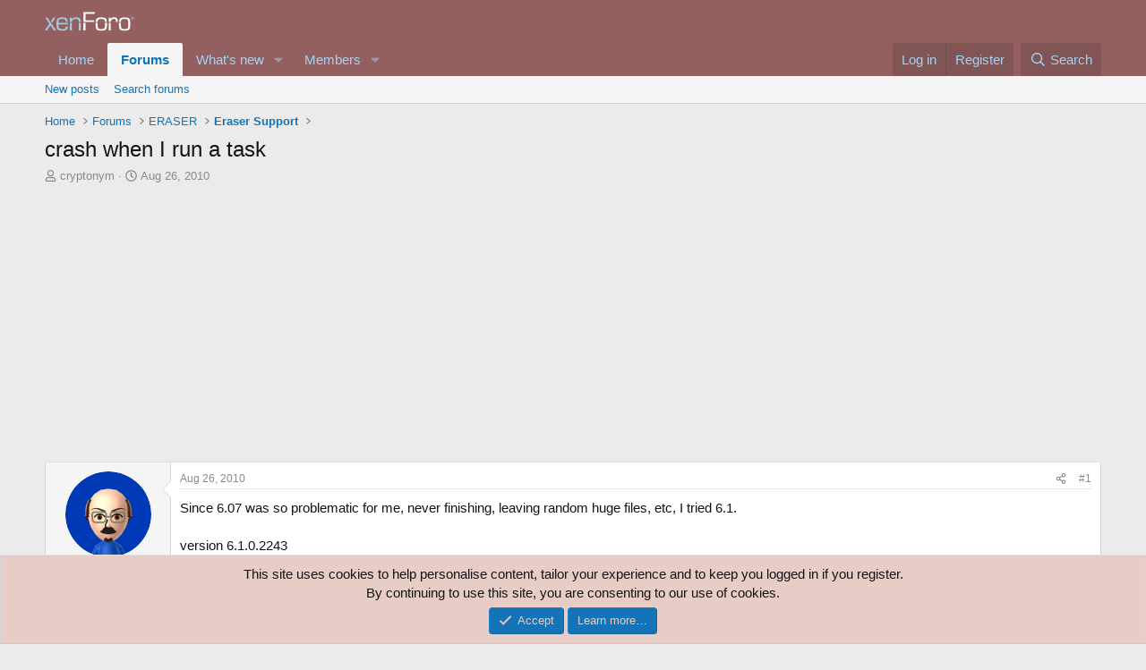

--- FILE ---
content_type: text/html; charset=utf-8
request_url: https://eraser.heidi.ie/forum/threads/crash-when-i-run-a-task.6526/
body_size: 16671
content:
<!DOCTYPE html>
<html id="XF" lang="en-GB" dir="LTR"
	data-xf="2.3"
	data-app="public"
	
	
	data-template="thread_view"
	data-container-key="node-2"
	data-content-key="thread-6526"
	data-logged-in="false"
	data-cookie-prefix="xf_"
	data-csrf="1769531096,7c98dab5139aa696d66331ebc3b390fe"
	class="has-no-js template-thread_view"
	>
<head>
	
	
	

	<meta charset="utf-8" />
	<title>crash when I run a task | Eraser Forum</title>
	<link rel="manifest" href="/forum/webmanifest.php">

	<meta http-equiv="X-UA-Compatible" content="IE=Edge" />
	<meta name="viewport" content="width=device-width, initial-scale=1, viewport-fit=cover">

	
		<meta name="theme-color" content="#74302e" />
	

	<meta name="apple-mobile-web-app-title" content="Eraser Forum">
	

	
		
		<meta name="description" content="Since 6.07 was so problematic for me, never finishing, leaving random huge files, etc,  I tried 6.1. 

version 6.1.0.2243
hard crash of app, kills gui and..." />
		<meta property="og:description" content="Since 6.07 was so problematic for me, never finishing, leaving random huge files, etc,  I tried 6.1. 

version 6.1.0.2243
hard crash of app, kills gui and taskbar icon

Steps to create:
create new task, named fubar
manual run
unused disk space of C:
erase cluster tips
save &amp; run
nearly instant..." />
		<meta property="twitter:description" content="Since 6.07 was so problematic for me, never finishing, leaving random huge files, etc,  I tried 6.1. 

version 6.1.0.2243
hard crash of app, kills gui and taskbar icon

Steps to create:
create new..." />
	
	
		<meta property="og:url" content="https://eraser.heidi.ie/forum/threads/crash-when-i-run-a-task.6526/" />
	
		<link rel="canonical" href="https://eraser.heidi.ie/forum/threads/crash-when-i-run-a-task.6526/" />
	

	
		
	
	
	<meta property="og:site_name" content="Eraser Forum" />


	
	
		
	
	
	<meta property="og:type" content="website" />


	
	
		
	
	
	
		<meta property="og:title" content="crash when I run a task" />
		<meta property="twitter:title" content="crash when I run a task" />
	


	
	
	
	

	
	
	
	

	<link rel="stylesheet" href="/forum/css.php?css=public%3Anormalize.css%2Cpublic%3Afa.css%2Cpublic%3Acore.less%2Cpublic%3Aapp.less&amp;s=1&amp;l=1&amp;d=1769366582&amp;k=a80cc9f24d4a2c03826e5bed2116dd8e2c480fce" />

	<link rel="stylesheet" href="/forum/css.php?css=public%3Abb_code.less%2Cpublic%3Amessage.less%2Cpublic%3Anotices.less%2Cpublic%3Ashare_controls.less%2Cpublic%3Aextra.less&amp;s=1&amp;l=1&amp;d=1769366582&amp;k=00744fdf26b317e7a03a67f79307a5620f69c5ad" />


	
		<script src="https://cdn.heidi.ie/forum/js/xf/preamble.min.js?_v=837edefe"></script>
	

	
	<script src="https://cdn.heidi.ie/forum/js/vendor/vendor-compiled.js?_v=837edefe" defer></script>
	<script src="https://cdn.heidi.ie/forum/js/xf/core-compiled.js?_v=837edefe" defer></script>

	<script>
		XF.ready(() =>
		{
			XF.extendObject(true, XF.config, {
				// 
				userId: 0,
				enablePush: false,
				pushAppServerKey: '',
				url: {
					fullBase: 'https://eraser.heidi.ie/forum/',
					basePath: '/forum/',
					css: '/forum/css.php?css=__SENTINEL__&s=1&l=1&d=1769366582',
					js: 'https://cdn.heidi.ie/forum/js/__SENTINEL__?_v=837edefe',
					icon: '/forum/data/local/icons/__VARIANT__.svg?v=1769366594#__NAME__',
					iconInline: '/forum/styles/fa/__VARIANT__/__NAME__.svg?v=5.15.3',
					keepAlive: '/forum/login/keep-alive'
				},
				cookie: {
					path: '/',
					domain: '',
					prefix: 'xf_',
					secure: true,
					consentMode: 'simple',
					consented: ["optional","_third_party"]
				},
				cacheKey: 'f3ed7234243583f554e27d349fe769c5',
				csrf: '1769531096,7c98dab5139aa696d66331ebc3b390fe',
				js: {},
				fullJs: false,
				css: {"public:bb_code.less":true,"public:message.less":true,"public:notices.less":true,"public:share_controls.less":true,"public:extra.less":true},
				time: {
					now: 1769531096,
					today: 1769472000,
					todayDow: 2,
					tomorrow: 1769558400,
					yesterday: 1769385600,
					week: 1768953600,
					month: 1767225600,
					year: 1767225600
				},
				style: {
					light: '',
					dark: '',
					defaultColorScheme: 'light'
				},
				borderSizeFeature: '3px',
				fontAwesomeWeight: 'r',
				enableRtnProtect: true,
				
				enableFormSubmitSticky: true,
				imageOptimization: '0',
				imageOptimizationQuality: 0.85,
				uploadMaxFilesize: 67108864,
				uploadMaxWidth: 0,
				uploadMaxHeight: 0,
				allowedVideoExtensions: ["m4v","mov","mp4","mp4v","mpeg","mpg","ogv","webm"],
				allowedAudioExtensions: ["mp3","opus","ogg","wav"],
				shortcodeToEmoji: true,
				visitorCounts: {
					conversations_unread: '0',
					alerts_unviewed: '0',
					total_unread: '0',
					title_count: true,
					icon_indicator: true
				},
				jsMt: {"xf\/action.js":"f75ecf81","xf\/embed.js":"488e980e","xf\/form.js":"488e980e","xf\/structure.js":"2e1e7a5e","xf\/tooltip.js":"488e980e"},
				jsState: {},
				publicMetadataLogoUrl: '',
				publicPushBadgeUrl: 'https://eraser.heidi.ie/forum/styles/default/xenforo/bell.png'
			})

			XF.extendObject(XF.phrases, {
				// 
				date_x_at_time_y:     "{date} at {time}",
				day_x_at_time_y:      "{day} at {time}",
				yesterday_at_x:       "Yesterday at {time}",
				x_minutes_ago:        "{minutes} minutes ago",
				one_minute_ago:       "1 minute ago",
				a_moment_ago:         "A moment ago",
				today_at_x:           "Today at {time}",
				in_a_moment:          "In a moment",
				in_a_minute:          "In a minute",
				in_x_minutes:         "In {minutes} minutes",
				later_today_at_x:     "Later today at {time}",
				tomorrow_at_x:        "Tomorrow at {time}",
				short_date_x_minutes: "{minutes}m",
				short_date_x_hours:   "{hours}h",
				short_date_x_days:    "{days}d",

				day0: "Sunday",
				day1: "Monday",
				day2: "Tuesday",
				day3: "Wednesday",
				day4: "Thursday",
				day5: "Friday",
				day6: "Saturday",

				dayShort0: "Sun",
				dayShort1: "Mon",
				dayShort2: "Tue",
				dayShort3: "Wed",
				dayShort4: "Thu",
				dayShort5: "Fri",
				dayShort6: "Sat",

				month0: "January",
				month1: "February",
				month2: "March",
				month3: "April",
				month4: "May",
				month5: "June",
				month6: "July",
				month7: "August",
				month8: "September",
				month9: "October",
				month10: "November",
				month11: "December",

				active_user_changed_reload_page: "The active user has changed. Reload the page for the latest version.",
				server_did_not_respond_in_time_try_again: "The server did not respond in time. Please try again.",
				oops_we_ran_into_some_problems: "Oops! We ran into some problems.",
				oops_we_ran_into_some_problems_more_details_console: "Oops! We ran into some problems. Please try again later. More error details may be in the browser console.",
				file_too_large_to_upload: "The file is too large to be uploaded.",
				uploaded_file_is_too_large_for_server_to_process: "The uploaded file is too large for the server to process.",
				files_being_uploaded_are_you_sure: "Files are still being uploaded. Are you sure you want to submit this form?",
				attach: "Attach files",
				rich_text_box: "Rich text box",
				close: "Close",
				link_copied_to_clipboard: "Link copied to clipboard.",
				text_copied_to_clipboard: "Text copied to clipboard.",
				loading: "Loading…",
				you_have_exceeded_maximum_number_of_selectable_items: "You have exceeded the maximum number of selectable items.",

				processing: "Processing",
				'processing...': "Processing…",

				showing_x_of_y_items: "Showing {count} of {total} items",
				showing_all_items: "Showing all items",
				no_items_to_display: "No items to display",

				number_button_up: "Increase",
				number_button_down: "Decrease",

				push_enable_notification_title: "Push notifications enabled successfully at Eraser Forum",
				push_enable_notification_body: "Thank you for enabling push notifications!",

				pull_down_to_refresh: "Pull down to refresh",
				release_to_refresh: "Release to refresh",
				refreshing: "Refreshing…"
			})
		})
	</script>

	


	

	
	<script async src="https://www.googletagmanager.com/gtag/js?id=UA-16167712-1"></script>
	<script>
		window.dataLayer = window.dataLayer || [];
		function gtag(){dataLayer.push(arguments);}
		gtag('js', new Date());
		gtag('config', 'UA-16167712-1', {
			// 
			
			
		});
	</script>

</head>
<body data-template="thread_view">

<div class="p-pageWrapper" id="top">

	

	<header class="p-header" id="header">
		<div class="p-header-inner">
			<div class="p-header-content">
				<div class="p-header-logo p-header-logo--image">
					<a href="https://eraser.heidi.ie">
						

	

	
		
		

		
	

	

	<picture data-variations="{&quot;default&quot;:{&quot;1&quot;:&quot;\/forum\/styles\/default\/xenforo\/xenforo-logo.svg&quot;,&quot;2&quot;:null}}">
		
		
		

		

		<img src="/forum/styles/default/xenforo/xenforo-logo.svg"  width="100" height="36" alt="Eraser Forum"  />
	</picture>


					</a>
				</div>

				

	
	<script async src="https://pagead2.googlesyndication.com/pagead/js/adsbygoogle.js?client=ca-pub-7078395327436605"
	     crossorigin="anonymous"></script>


			</div>
		</div>
	</header>

	
	

	
		<div class="p-navSticky p-navSticky--primary" data-xf-init="sticky-header">
			
		<nav class="p-nav">
			<div class="p-nav-inner">
				<button type="button" class="button button--plain p-nav-menuTrigger" data-xf-click="off-canvas" data-menu=".js-headerOffCanvasMenu" tabindex="0" aria-label="Menu"><span class="button-text">
					<i aria-hidden="true"></i>
				</span></button>

				<div class="p-nav-smallLogo">
					<a href="https://eraser.heidi.ie">
						

	

	
		
		

		
	

	

	<picture data-variations="{&quot;default&quot;:{&quot;1&quot;:&quot;\/forum\/styles\/default\/xenforo\/xenforo-logo.svg&quot;,&quot;2&quot;:null}}">
		
		
		

		

		<img src="/forum/styles/default/xenforo/xenforo-logo.svg"  width="100" height="36" alt="Eraser Forum"  />
	</picture>


					</a>
				</div>

				<div class="p-nav-scroller hScroller" data-xf-init="h-scroller" data-auto-scroll=".p-navEl.is-selected">
					<div class="hScroller-scroll">
						<ul class="p-nav-list js-offCanvasNavSource">
							
								<li>
									
	<div class="p-navEl " >
	

		
	
	<a href="https://eraser.heidi.ie"
	class="p-navEl-link "
	
	data-xf-key="1"
	data-nav-id="home">Home</a>


		

		
	
	</div>

								</li>
							
								<li>
									
	<div class="p-navEl is-selected" data-has-children="true">
	

		
	
	<a href="/forum/"
	class="p-navEl-link p-navEl-link--splitMenu "
	
	
	data-nav-id="forums">Forums</a>


		<a data-xf-key="2"
			data-xf-click="menu"
			data-menu-pos-ref="< .p-navEl"
			class="p-navEl-splitTrigger"
			role="button"
			tabindex="0"
			aria-label="Toggle expanded"
			aria-expanded="false"
			aria-haspopup="true"></a>

		
	
		<div class="menu menu--structural" data-menu="menu" aria-hidden="true">
			<div class="menu-content">
				
					
	
	
	<a href="/forum/whats-new/posts/"
	class="menu-linkRow u-indentDepth0 js-offCanvasCopy "
	
	
	data-nav-id="newPosts">New posts</a>

	

				
					
	
	
	<a href="/forum/search/?type=post"
	class="menu-linkRow u-indentDepth0 js-offCanvasCopy "
	
	
	data-nav-id="searchForums">Search forums</a>

	

				
			</div>
		</div>
	
	</div>

								</li>
							
								<li>
									
	<div class="p-navEl " data-has-children="true">
	

		
	
	<a href="/forum/whats-new/"
	class="p-navEl-link p-navEl-link--splitMenu "
	
	
	data-nav-id="whatsNew">What's new</a>


		<a data-xf-key="3"
			data-xf-click="menu"
			data-menu-pos-ref="< .p-navEl"
			class="p-navEl-splitTrigger"
			role="button"
			tabindex="0"
			aria-label="Toggle expanded"
			aria-expanded="false"
			aria-haspopup="true"></a>

		
	
		<div class="menu menu--structural" data-menu="menu" aria-hidden="true">
			<div class="menu-content">
				
					
	
	
	<a href="/forum/featured/"
	class="menu-linkRow u-indentDepth0 js-offCanvasCopy "
	
	
	data-nav-id="featured">Featured content</a>

	

				
					
	
	
	<a href="/forum/whats-new/posts/"
	class="menu-linkRow u-indentDepth0 js-offCanvasCopy "
	 rel="nofollow"
	
	data-nav-id="whatsNewPosts">New posts</a>

	

				
					
	
	
	<a href="/forum/whats-new/profile-posts/"
	class="menu-linkRow u-indentDepth0 js-offCanvasCopy "
	 rel="nofollow"
	
	data-nav-id="whatsNewProfilePosts">New profile posts</a>

	

				
					
	
	
	<a href="/forum/whats-new/latest-activity"
	class="menu-linkRow u-indentDepth0 js-offCanvasCopy "
	 rel="nofollow"
	
	data-nav-id="latestActivity">Latest activity</a>

	

				
			</div>
		</div>
	
	</div>

								</li>
							
								<li>
									
	<div class="p-navEl " data-has-children="true">
	

		
	
	<a href="/forum/members/"
	class="p-navEl-link p-navEl-link--splitMenu "
	
	
	data-nav-id="members">Members</a>


		<a data-xf-key="4"
			data-xf-click="menu"
			data-menu-pos-ref="< .p-navEl"
			class="p-navEl-splitTrigger"
			role="button"
			tabindex="0"
			aria-label="Toggle expanded"
			aria-expanded="false"
			aria-haspopup="true"></a>

		
	
		<div class="menu menu--structural" data-menu="menu" aria-hidden="true">
			<div class="menu-content">
				
					
	
	
	<a href="/forum/online/"
	class="menu-linkRow u-indentDepth0 js-offCanvasCopy "
	
	
	data-nav-id="currentVisitors">Current visitors</a>

	

				
					
	
	
	<a href="/forum/whats-new/profile-posts/"
	class="menu-linkRow u-indentDepth0 js-offCanvasCopy "
	 rel="nofollow"
	
	data-nav-id="newProfilePosts">New profile posts</a>

	

				
					
	
	
	<a href="/forum/search/?type=profile_post"
	class="menu-linkRow u-indentDepth0 js-offCanvasCopy "
	
	
	data-nav-id="searchProfilePosts">Search profile posts</a>

	

				
			</div>
		</div>
	
	</div>

								</li>
							
						</ul>
					</div>
				</div>

				<div class="p-nav-opposite">
					<div class="p-navgroup p-account p-navgroup--guest">
						
							<a href="/forum/login/" class="p-navgroup-link p-navgroup-link--textual p-navgroup-link--logIn"
								data-xf-click="overlay" data-follow-redirects="on">
								<span class="p-navgroup-linkText">Log in</span>
							</a>
							
								<a href="/forum/register/" class="p-navgroup-link p-navgroup-link--textual p-navgroup-link--register"
									data-xf-click="overlay" data-follow-redirects="on">
									<span class="p-navgroup-linkText">Register</span>
								</a>
							
						
					</div>

					<div class="p-navgroup p-discovery">
						<a href="/forum/whats-new/"
							class="p-navgroup-link p-navgroup-link--iconic p-navgroup-link--whatsnew"
							aria-label="What&#039;s new"
							title="What&#039;s new">
							<i aria-hidden="true"></i>
							<span class="p-navgroup-linkText">What's new</span>
						</a>

						
							<a href="/forum/search/"
								class="p-navgroup-link p-navgroup-link--iconic p-navgroup-link--search"
								data-xf-click="menu"
								data-xf-key="/"
								aria-label="Search"
								aria-expanded="false"
								aria-haspopup="true"
								title="Search">
								<i aria-hidden="true"></i>
								<span class="p-navgroup-linkText">Search</span>
							</a>
							<div class="menu menu--structural menu--wide" data-menu="menu" aria-hidden="true">
								<form action="/forum/search/search" method="post"
									class="menu-content"
									data-xf-init="quick-search">

									<h3 class="menu-header">Search</h3>
									
									<div class="menu-row">
										
											<div class="inputGroup inputGroup--joined">
												<input type="text" class="input" name="keywords" data-acurl="/forum/search/auto-complete" placeholder="Search…" aria-label="Search" data-menu-autofocus="true" />
												
			<select name="constraints" class="js-quickSearch-constraint input" aria-label="Search within">
				<option value="">Everywhere</option>
<option value="{&quot;search_type&quot;:&quot;post&quot;}">Threads</option>
<option value="{&quot;search_type&quot;:&quot;post&quot;,&quot;c&quot;:{&quot;nodes&quot;:[2],&quot;child_nodes&quot;:1}}">This forum</option>
<option value="{&quot;search_type&quot;:&quot;post&quot;,&quot;c&quot;:{&quot;thread&quot;:6526}}">This thread</option>

			</select>
		
											</div>
										
									</div>

									
									<div class="menu-row">
										<label class="iconic"><input type="checkbox"  name="c[title_only]" value="1" /><i aria-hidden="true"></i><span class="iconic-label">Search titles only

													
													<span tabindex="0" role="button"
														data-xf-init="tooltip" data-trigger="hover focus click" title="Tags will also be searched in content where tags are supported">

														<i class="fa--xf far fa-question-circle  u-muted u-smaller"><svg xmlns="http://www.w3.org/2000/svg" role="img" ><title>Note</title><use href="/forum/data/local/icons/regular.svg?v=1769366594#question-circle"></use></svg></i>
													</span></span></label>

									</div>
									
									<div class="menu-row">
										<div class="inputGroup">
											<span class="inputGroup-text" id="ctrl_search_menu_by_member">By:</span>
											<input type="text" class="input" name="c[users]" data-xf-init="auto-complete" placeholder="Member" aria-labelledby="ctrl_search_menu_by_member" />
										</div>
									</div>
									<div class="menu-footer">
									<span class="menu-footer-controls">
										<button type="submit" class="button button--icon button--icon--search button--primary"><i class="fa--xf far fa-search "><svg xmlns="http://www.w3.org/2000/svg" role="img" aria-hidden="true" ><use href="/forum/data/local/icons/regular.svg?v=1769366594#search"></use></svg></i><span class="button-text">Search</span></button>
										<button type="submit" class="button " name="from_search_menu"><span class="button-text">Advanced search…</span></button>
									</span>
									</div>

									<input type="hidden" name="_xfToken" value="1769531096,7c98dab5139aa696d66331ebc3b390fe" />
								</form>
							</div>
						
					</div>
				</div>
			</div>
		</nav>
	
		</div>
		
		
			<div class="p-sectionLinks">
				<div class="p-sectionLinks-inner hScroller" data-xf-init="h-scroller">
					<div class="hScroller-scroll">
						<ul class="p-sectionLinks-list">
							
								<li>
									
	<div class="p-navEl " >
	

		
	
	<a href="/forum/whats-new/posts/"
	class="p-navEl-link "
	
	data-xf-key="alt+1"
	data-nav-id="newPosts">New posts</a>


		

		
	
	</div>

								</li>
							
								<li>
									
	<div class="p-navEl " >
	

		
	
	<a href="/forum/search/?type=post"
	class="p-navEl-link "
	
	data-xf-key="alt+2"
	data-nav-id="searchForums">Search forums</a>


		

		
	
	</div>

								</li>
							
						</ul>
					</div>
				</div>
			</div>
			
	
		

	<div class="offCanvasMenu offCanvasMenu--nav js-headerOffCanvasMenu" data-menu="menu" aria-hidden="true" data-ocm-builder="navigation">
		<div class="offCanvasMenu-backdrop" data-menu-close="true"></div>
		<div class="offCanvasMenu-content">
			<div class="offCanvasMenu-header">
				Menu
				<a class="offCanvasMenu-closer" data-menu-close="true" role="button" tabindex="0" aria-label="Close"></a>
			</div>
			
				<div class="p-offCanvasRegisterLink">
					<div class="offCanvasMenu-linkHolder">
						<a href="/forum/login/" class="offCanvasMenu-link" data-xf-click="overlay" data-menu-close="true">
							Log in
						</a>
					</div>
					<hr class="offCanvasMenu-separator" />
					
						<div class="offCanvasMenu-linkHolder">
							<a href="/forum/register/" class="offCanvasMenu-link" data-xf-click="overlay" data-menu-close="true">
								Register
							</a>
						</div>
						<hr class="offCanvasMenu-separator" />
					
				</div>
			
			<div class="js-offCanvasNavTarget"></div>
			<div class="offCanvasMenu-installBanner js-installPromptContainer" style="display: none;" data-xf-init="install-prompt">
				<div class="offCanvasMenu-installBanner-header">Install the app</div>
				<button type="button" class="button js-installPromptButton"><span class="button-text">Install</span></button>
				<template class="js-installTemplateIOS">
					<div class="js-installTemplateContent">
						<div class="overlay-title">How to install the app on iOS</div>
						<div class="block-body">
							<div class="block-row">
								<p>
									Follow along with the video below to see how to install our site as a web app on your home screen.
								</p>
								<p style="text-align: center">
									<video src="/forum/styles/default/xenforo/add_to_home.mp4"
										width="280" height="480" autoplay loop muted playsinline></video>
								</p>
								<p>
									<small><strong>Note:</strong> This feature may not be available in some browsers.</small>
								</p>
							</div>
						</div>
					</div>
				</template>
			</div>
		</div>
	</div>

	<div class="p-body">
		<div class="p-body-inner">
			<!--XF:EXTRA_OUTPUT-->

			

			

			
			
	
		<ul class="p-breadcrumbs "
			itemscope itemtype="https://schema.org/BreadcrumbList">
			
				

				
				

				
					
					
	<li itemprop="itemListElement" itemscope itemtype="https://schema.org/ListItem">
		<a href="https://eraser.heidi.ie" itemprop="item">
			<span itemprop="name">Home</span>
		</a>
		<meta itemprop="position" content="1" />
	</li>

				

				
					
					
	<li itemprop="itemListElement" itemscope itemtype="https://schema.org/ListItem">
		<a href="/forum/" itemprop="item">
			<span itemprop="name">Forums</span>
		</a>
		<meta itemprop="position" content="2" />
	</li>

				
				
					
					
	<li itemprop="itemListElement" itemscope itemtype="https://schema.org/ListItem">
		<a href="/forum/#eraser.30" itemprop="item">
			<span itemprop="name">ERASER</span>
		</a>
		<meta itemprop="position" content="3" />
	</li>

				
					
					
	<li itemprop="itemListElement" itemscope itemtype="https://schema.org/ListItem">
		<a href="/forum/forums/eraser-support.2/" itemprop="item">
			<span itemprop="name">Eraser Support</span>
		</a>
		<meta itemprop="position" content="4" />
	</li>

				
			
		</ul>
	

			

			
	<noscript class="js-jsWarning"><div class="blockMessage blockMessage--important blockMessage--iconic u-noJsOnly">JavaScript is disabled. For a better experience, please enable JavaScript in your browser before proceeding.</div></noscript>

			
	<div class="blockMessage blockMessage--important blockMessage--iconic js-browserWarning" style="display: none">You are using an out of date browser. It  may not display this or other websites correctly.<br />You should upgrade or use an <a href="https://www.google.com/chrome/" target="_blank" rel="noopener">alternative browser</a>.</div>


			
				<div class="p-body-header">
					
						
							<div class="p-title ">
								
									
										<h1 class="p-title-value">crash when I run a task</h1>
									
									
								
							</div>
						

						
							<div class="p-description">
	<ul class="listInline listInline--bullet">
		<li>
			<i class="fa--xf far fa-user "><svg xmlns="http://www.w3.org/2000/svg" role="img" ><title>Thread starter</title><use href="/forum/data/local/icons/regular.svg?v=1769366594#user"></use></svg></i>
			<span class="u-srOnly">Thread starter</span>

			<a href="/forum/members/cryptonym.5880/" class="username  u-concealed" dir="auto" data-user-id="5880" data-xf-init="member-tooltip">cryptonym</a>
		</li>
		<li>
			<i class="fa--xf far fa-clock "><svg xmlns="http://www.w3.org/2000/svg" role="img" ><title>Start date</title><use href="/forum/data/local/icons/regular.svg?v=1769366594#clock"></use></svg></i>
			<span class="u-srOnly">Start date</span>

			<a href="/forum/threads/crash-when-i-run-a-task.6526/" class="u-concealed"><time  class="u-dt" dir="auto" datetime="2010-08-26T20:01:24+0100" data-timestamp="1282849284" data-date="Aug 26, 2010" data-time="8:01 PM" data-short="Aug &#039;10" title="Aug 26, 2010 at 8:01 PM">Aug 26, 2010</time></a>
		</li>
		
		
	</ul>
</div>
						
					
				</div>
			

			<div class="p-body-main  ">
				
				<div class="p-body-contentCol"></div>
				

				

				<div class="p-body-content">
					
					<div class="p-body-pageContent">










	
	
	
		
	
	
	


	
	
	
		
	
	
	


	
	
		
	
	
	


	
	



	












	

	
		
	



















<div class="block block--messages" data-xf-init="" data-type="post" data-href="/forum/inline-mod/" data-search-target="*">

	<span class="u-anchorTarget" id="posts"></span>

	
		
	

	

	<div class="block-outer"></div>

	

	
		
	<div class="block-outer js-threadStatusField"></div>

	

	<div class="block-container lbContainer"
		data-xf-init="lightbox select-to-quote"
		data-message-selector=".js-post"
		data-lb-id="thread-6526"
		data-lb-universal="">

		<div class="block-body js-replyNewMessageContainer">
			
				

					

					
						

	
	

	

	
	<article class="message message--post js-post js-inlineModContainer  "
		data-author="cryptonym"
		data-content="post-20057"
		id="js-post-20057"
		>

		

		<span class="u-anchorTarget" id="post-20057"></span>

		
			<div class="message-inner">
				
					<div class="message-cell message-cell--user">
						

	<section class="message-user"
		
		
		>

		

		<div class="message-avatar ">
			<div class="message-avatar-wrapper">
				<a href="/forum/members/cryptonym.5880/" class="avatar avatar--m" data-user-id="5880" data-xf-init="member-tooltip">
			<img src="https://gravatar.com/avatar/f85dd699d14b41a1475064f65fcbeba31d2cfc788874a0c65d3ca13d3045b544?s=96" srcset="https://gravatar.com/avatar/f85dd699d14b41a1475064f65fcbeba31d2cfc788874a0c65d3ca13d3045b544?s=192 2x" alt="cryptonym" class="avatar-u5880-m" width="96" height="96" loading="lazy" /> 
		</a>
				
			</div>
		</div>
		<div class="message-userDetails">
			<h4 class="message-name"><a href="/forum/members/cryptonym.5880/" class="username " dir="auto" data-user-id="5880" data-xf-init="member-tooltip">cryptonym</a></h4>
			<h5 class="userTitle message-userTitle" dir="auto">New Member</h5>
			
		</div>
		
			
			
		
		<span class="message-userArrow"></span>
	</section>

					</div>
				

				
					<div class="message-cell message-cell--main">
					
						<div class="message-main js-quickEditTarget">

							
								

	

	<header class="message-attribution message-attribution--split">
		<ul class="message-attribution-main listInline ">
			
			
			<li class="u-concealed">
				<a href="/forum/threads/crash-when-i-run-a-task.6526/post-20057" rel="nofollow" >
					<time  class="u-dt" dir="auto" datetime="2010-08-26T20:01:24+0100" data-timestamp="1282849284" data-date="Aug 26, 2010" data-time="8:01 PM" data-short="Aug &#039;10" title="Aug 26, 2010 at 8:01 PM">Aug 26, 2010</time>
				</a>
			</li>
			
		</ul>

		<ul class="message-attribution-opposite message-attribution-opposite--list ">
			
			<li>
				<a href="/forum/threads/crash-when-i-run-a-task.6526/post-20057"
					class="message-attribution-gadget"
					data-xf-init="share-tooltip"
					data-href="/forum/posts/20057/share"
					aria-label="Share"
					rel="nofollow">
					<i class="fa--xf far fa-share-alt "><svg xmlns="http://www.w3.org/2000/svg" role="img" aria-hidden="true" ><use href="/forum/data/local/icons/regular.svg?v=1769366594#share-alt"></use></svg></i>
				</a>
			</li>
			
				<li class="u-hidden js-embedCopy">
					
	<a href="javascript:"
		data-xf-init="copy-to-clipboard"
		data-copy-text="&lt;div class=&quot;js-xf-embed&quot; data-url=&quot;https://eraser.heidi.ie/forum&quot; data-content=&quot;post-20057&quot;&gt;&lt;/div&gt;&lt;script defer src=&quot;https://eraser.heidi.ie/forum/js/xf/external_embed.js?_v=837edefe&quot;&gt;&lt;/script&gt;"
		data-success="Embed code HTML copied to clipboard."
		class="">
		<i class="fa--xf far fa-code "><svg xmlns="http://www.w3.org/2000/svg" role="img" aria-hidden="true" ><use href="/forum/data/local/icons/regular.svg?v=1769366594#code"></use></svg></i>
	</a>

				</li>
			
			
			
				<li>
					<a href="/forum/threads/crash-when-i-run-a-task.6526/post-20057" rel="nofollow">
						#1
					</a>
				</li>
			
		</ul>
	</header>

							

							<div class="message-content js-messageContent">
							

								
									
	
	
	

								

								
									
	

	<div class="message-userContent lbContainer js-lbContainer "
		data-lb-id="post-20057"
		data-lb-caption-desc="cryptonym &middot; Aug 26, 2010 at 8:01 PM">

		
			

	
		
	

		

		<article class="message-body js-selectToQuote">
			
				
			

			<div >
				
					<div class="bbWrapper">Since 6.07 was so problematic for me, never finishing, leaving random huge files, etc,  I tried 6.1. <br />
<br />
version 6.1.0.2243<br />
hard crash of app, kills gui and taskbar icon<br />
<br />
Steps to create:<br />
create new task, named fubar<br />
manual run<br />
unused disk space of C:<br />
erase cluster tips<br />
save &amp; run<br />
nearly instant death.<br />
<br />
From the windows event log:<br />
<br />
.Net Runtime 2.0 Error report<br />
<br />
EventType clr20r3, P1 eraser.exe, P2 6.1.0.2112, P3 4c5ee1f6, P4 system.management, P5 2.0.0.0, P6 4889dedd, P7 e0, P8 3f, P9 system.management.management, P10 NIL.<br />
<br />
For more information, see Help and Support Center at <a href="http://go.microsoft.com/fwlink/events.asp" target="_blank" class="link link--external" data-proxy-href="/forum/proxy.php?link=http%3A%2F%2Fgo.microsoft.com%2Ffwlink%2Fevents.asp&amp;hash=11bf39a844a6dd1ae1eb430150f471ec" rel="nofollow ugc noopener">http://go.microsoft.com/fwlink/events.asp</a>.<br />
<br />
This has been happening on all revs of 6.1 I&#039;ve tried.<br />
<br />
Erase trash works. Rightclick on a file works.  Unused space blows up with or without the clear tips.</div>
				
			</div>

			<div class="js-selectToQuoteEnd">&nbsp;</div>
			
				
			
		</article>

		
			

	
		
	

		

		
	</div>

								

								
									
	

	

								

								
									
	

								

							
							</div>

							
								
	

	<footer class="message-footer">
		

		

		<div class="reactionsBar js-reactionsList ">
			
		</div>

		<div class="js-historyTarget message-historyTarget toggleTarget" data-href="trigger-href"></div>
	</footer>

							
						</div>

					
					</div>
				
			</div>
		
	</article>

	
	

					

					

				

					

					
						

	
	

	

	
	<article class="message message--post js-post js-inlineModContainer  "
		data-author="DavidHB"
		data-content="post-20058"
		id="js-post-20058"
		itemscope itemtype="https://schema.org/Comment" itemid="https://eraser.heidi.ie/forum/posts/20058/">

		
			<meta itemprop="parentItem" itemscope itemid="https://eraser.heidi.ie/forum/threads/crash-when-i-run-a-task.6526/" />
			<meta itemprop="name" content="Post #2" />
		

		<span class="u-anchorTarget" id="post-20058"></span>

		
			<div class="message-inner">
				
					<div class="message-cell message-cell--user">
						

	<section class="message-user"
		itemprop="author"
		itemscope itemtype="https://schema.org/Person"
		itemid="https://eraser.heidi.ie/forum/members/davidhb.5089/">

		
			<meta itemprop="url" content="https://eraser.heidi.ie/forum/members/davidhb.5089/" />
		

		<div class="message-avatar ">
			<div class="message-avatar-wrapper">
				<a href="/forum/members/davidhb.5089/" class="avatar avatar--m avatar--default avatar--default--dynamic" data-user-id="5089" data-xf-init="member-tooltip" style="background-color: #339966; color: #06130d">
			<span class="avatar-u5089-m" role="img" aria-label="DavidHB">D</span> 
		</a>
				
			</div>
		</div>
		<div class="message-userDetails">
			<h4 class="message-name"><a href="/forum/members/davidhb.5089/" class="username " dir="auto" data-user-id="5089" data-xf-init="member-tooltip"><span itemprop="name">DavidHB</span></a></h4>
			<h5 class="userTitle message-userTitle" dir="auto" itemprop="jobTitle">Active Member</h5>
			
		</div>
		
			
			
		
		<span class="message-userArrow"></span>
	</section>

					</div>
				

				
					<div class="message-cell message-cell--main">
					
						<div class="message-main js-quickEditTarget">

							
								

	

	<header class="message-attribution message-attribution--split">
		<ul class="message-attribution-main listInline ">
			
			
			<li class="u-concealed">
				<a href="/forum/threads/crash-when-i-run-a-task.6526/post-20058" rel="nofollow" itemprop="url">
					<time  class="u-dt" dir="auto" datetime="2010-08-27T00:20:30+0100" data-timestamp="1282864830" data-date="Aug 27, 2010" data-time="12:20 AM" data-short="Aug &#039;10" title="Aug 27, 2010 at 12:20 AM" itemprop="datePublished">Aug 27, 2010</time>
				</a>
			</li>
			
		</ul>

		<ul class="message-attribution-opposite message-attribution-opposite--list ">
			
			<li>
				<a href="/forum/threads/crash-when-i-run-a-task.6526/post-20058"
					class="message-attribution-gadget"
					data-xf-init="share-tooltip"
					data-href="/forum/posts/20058/share"
					aria-label="Share"
					rel="nofollow">
					<i class="fa--xf far fa-share-alt "><svg xmlns="http://www.w3.org/2000/svg" role="img" aria-hidden="true" ><use href="/forum/data/local/icons/regular.svg?v=1769366594#share-alt"></use></svg></i>
				</a>
			</li>
			
				<li class="u-hidden js-embedCopy">
					
	<a href="javascript:"
		data-xf-init="copy-to-clipboard"
		data-copy-text="&lt;div class=&quot;js-xf-embed&quot; data-url=&quot;https://eraser.heidi.ie/forum&quot; data-content=&quot;post-20058&quot;&gt;&lt;/div&gt;&lt;script defer src=&quot;https://eraser.heidi.ie/forum/js/xf/external_embed.js?_v=837edefe&quot;&gt;&lt;/script&gt;"
		data-success="Embed code HTML copied to clipboard."
		class="">
		<i class="fa--xf far fa-code "><svg xmlns="http://www.w3.org/2000/svg" role="img" aria-hidden="true" ><use href="/forum/data/local/icons/regular.svg?v=1769366594#code"></use></svg></i>
	</a>

				</li>
			
			
			
				<li>
					<a href="/forum/threads/crash-when-i-run-a-task.6526/post-20058" rel="nofollow">
						#2
					</a>
				</li>
			
		</ul>
	</header>

							

							<div class="message-content js-messageContent">
							

								
									
	
	
	

								

								
									
	

	<div class="message-userContent lbContainer js-lbContainer "
		data-lb-id="post-20058"
		data-lb-caption-desc="DavidHB &middot; Aug 27, 2010 at 12:20 AM">

		

		<article class="message-body js-selectToQuote">
			
				
			

			<div itemprop="text">
				
					<div class="bbWrapper">Assuming that the Eraser UI crashes when you try to run a free space erase, there do seem to be issues with your .NET installation; I note that the  error message appears to relate to .NET 2.0, while Eraser needs .NET 3.5. Try downloading and separately installing .NET 3.5 from <a href="http://www.microsoft.com/downloads/details.aspx?FamilyId=333325fd-ae52-4e35-b531-508d977d32a6&amp;displaylang=en" target="_blank" class="link link--external" data-proxy-href="/forum/proxy.php?link=http%3A%2F%2Fwww.microsoft.com%2Fdownloads%2Fdetails.aspx%3FFamilyId%3D333325fd-ae52-4e35-b531-508d977d32a6%26displaylang%3Den&amp;hash=2ddb021aa7324d701dd1b047f13af76c" rel="nofollow ugc noopener">the Micrososft page</a>.<br />
<br />
It might also be worth checking whether there is an Eraser Task log entry for the failed task. But your symptoms are rather unusual and suggest an installation issue.<br />
<br />
David</div>
				
			</div>

			<div class="js-selectToQuoteEnd">&nbsp;</div>
			
				
			
		</article>

		

		
	</div>

								

								
									
	

	

								

								
									
	
		
			<aside class="message-signature">
			
				<div class="bbWrapper">I am not an Eraser programmer, but a long-time user; my views may not be the same as those of the Eraser programming team.<br />
Before posting, please read the top 4 topics in the <a href="http://bbs.heidi.ie/viewforum.php?f=35" target="_blank" class="link link--external" data-proxy-href="/forum/proxy.php?link=http%3A%2F%2Fbbs.heidi.ie%2Fviewforum.php%3Ff%3D35&amp;hash=fa38663ceb6b4700a18f531b1b46e633" rel="nofollow ugc noopener">Eraser FAQ</a>, which already provide many of the answers users need.</div>
			
			</aside>
		
	

								

							
							</div>

							
								
	

	<footer class="message-footer">
		
			<div class="message-microdata" itemprop="interactionStatistic" itemtype="https://schema.org/InteractionCounter" itemscope>
				<meta itemprop="userInteractionCount" content="0" />
				<meta itemprop="interactionType" content="https://schema.org/LikeAction" />
			</div>
		

		

		<div class="reactionsBar js-reactionsList ">
			
		</div>

		<div class="js-historyTarget message-historyTarget toggleTarget" data-href="trigger-href"></div>
	</footer>

							
						</div>

					
					</div>
				
			</div>
		
	</article>

	
	

					

					

				

					

					
						

	
	

	

	
	<article class="message message--post js-post js-inlineModContainer  "
		data-author="cryptonym"
		data-content="post-20062"
		id="js-post-20062"
		itemscope itemtype="https://schema.org/Comment" itemid="https://eraser.heidi.ie/forum/posts/20062/">

		
			<meta itemprop="parentItem" itemscope itemid="https://eraser.heidi.ie/forum/threads/crash-when-i-run-a-task.6526/" />
			<meta itemprop="name" content="Post #3" />
		

		<span class="u-anchorTarget" id="post-20062"></span>

		
			<div class="message-inner">
				
					<div class="message-cell message-cell--user">
						

	<section class="message-user"
		itemprop="author"
		itemscope itemtype="https://schema.org/Person"
		itemid="https://eraser.heidi.ie/forum/members/cryptonym.5880/">

		
			<meta itemprop="url" content="https://eraser.heidi.ie/forum/members/cryptonym.5880/" />
		

		<div class="message-avatar ">
			<div class="message-avatar-wrapper">
				<a href="/forum/members/cryptonym.5880/" class="avatar avatar--m" data-user-id="5880" data-xf-init="member-tooltip">
			<img src="https://gravatar.com/avatar/f85dd699d14b41a1475064f65fcbeba31d2cfc788874a0c65d3ca13d3045b544?s=96" srcset="https://gravatar.com/avatar/f85dd699d14b41a1475064f65fcbeba31d2cfc788874a0c65d3ca13d3045b544?s=192 2x" alt="cryptonym" class="avatar-u5880-m" width="96" height="96" loading="lazy" itemprop="image" /> 
		</a>
				
			</div>
		</div>
		<div class="message-userDetails">
			<h4 class="message-name"><a href="/forum/members/cryptonym.5880/" class="username " dir="auto" data-user-id="5880" data-xf-init="member-tooltip"><span itemprop="name">cryptonym</span></a></h4>
			<h5 class="userTitle message-userTitle" dir="auto" itemprop="jobTitle">New Member</h5>
			
		</div>
		
			
			
		
		<span class="message-userArrow"></span>
	</section>

					</div>
				

				
					<div class="message-cell message-cell--main">
					
						<div class="message-main js-quickEditTarget">

							
								

	

	<header class="message-attribution message-attribution--split">
		<ul class="message-attribution-main listInline ">
			
			
			<li class="u-concealed">
				<a href="/forum/threads/crash-when-i-run-a-task.6526/post-20062" rel="nofollow" itemprop="url">
					<time  class="u-dt" dir="auto" datetime="2010-08-27T14:13:56+0100" data-timestamp="1282914836" data-date="Aug 27, 2010" data-time="2:13 PM" data-short="Aug &#039;10" title="Aug 27, 2010 at 2:13 PM" itemprop="datePublished">Aug 27, 2010</time>
				</a>
			</li>
			
		</ul>

		<ul class="message-attribution-opposite message-attribution-opposite--list ">
			
			<li>
				<a href="/forum/threads/crash-when-i-run-a-task.6526/post-20062"
					class="message-attribution-gadget"
					data-xf-init="share-tooltip"
					data-href="/forum/posts/20062/share"
					aria-label="Share"
					rel="nofollow">
					<i class="fa--xf far fa-share-alt "><svg xmlns="http://www.w3.org/2000/svg" role="img" aria-hidden="true" ><use href="/forum/data/local/icons/regular.svg?v=1769366594#share-alt"></use></svg></i>
				</a>
			</li>
			
				<li class="u-hidden js-embedCopy">
					
	<a href="javascript:"
		data-xf-init="copy-to-clipboard"
		data-copy-text="&lt;div class=&quot;js-xf-embed&quot; data-url=&quot;https://eraser.heidi.ie/forum&quot; data-content=&quot;post-20062&quot;&gt;&lt;/div&gt;&lt;script defer src=&quot;https://eraser.heidi.ie/forum/js/xf/external_embed.js?_v=837edefe&quot;&gt;&lt;/script&gt;"
		data-success="Embed code HTML copied to clipboard."
		class="">
		<i class="fa--xf far fa-code "><svg xmlns="http://www.w3.org/2000/svg" role="img" aria-hidden="true" ><use href="/forum/data/local/icons/regular.svg?v=1769366594#code"></use></svg></i>
	</a>

				</li>
			
			
			
				<li>
					<a href="/forum/threads/crash-when-i-run-a-task.6526/post-20062" rel="nofollow">
						#3
					</a>
				</li>
			
		</ul>
	</header>

							

							<div class="message-content js-messageContent">
							

								
									
	
	
	

								

								
									
	

	<div class="message-userContent lbContainer js-lbContainer "
		data-lb-id="post-20062"
		data-lb-caption-desc="cryptonym &middot; Aug 27, 2010 at 2:13 PM">

		

		<article class="message-body js-selectToQuote">
			
				
			

			<div itemprop="text">
				
					<div class="bbWrapper"><blockquote data-attributes="" data-quote="DavidHB" data-source=""
	class="bbCodeBlock bbCodeBlock--expandable bbCodeBlock--quote js-expandWatch">
	
		<div class="bbCodeBlock-title">
			
				DavidHB said:
			
		</div>
	
	<div class="bbCodeBlock-content">
		
		<div class="bbCodeBlock-expandContent js-expandContent ">
			Assuming that the Eraser UI crashes when you try to run a free space erase, there do seem to be issues with your .NET installation; I note that the  error message appears to relate to .NET 2.0, while Eraser needs .NET 3.5...
		</div>
		<div class="bbCodeBlock-expandLink js-expandLink"><a role="button" tabindex="0">Click to expand...</a></div>
	</div>
</blockquote><br />
Windows shows the following are installed:<br />
Microsoft .Net Framework 2.0 Service Pack 2<br />
Microsoft .Net Framework 3.0 Service Pack 3<br />
Microsoft .Net Framework 3.5 SP1<br />
Microsoft .Net Framework 4 Client Profile<br />
Microsoft .Net Framework 4.0 Extended<br />
<br />
I&#039;ll see if it will allow me to reinstall 3.5 over the existing and post the results.<br />
<br />
Where would one look for the log file?  Also, after the crash the job disappears from the Schedule as though it never existed.<br />
<br />
Lastly, 6.0.6 did not crash the UI, but never would finish the cleaning.</div>
				
			</div>

			<div class="js-selectToQuoteEnd">&nbsp;</div>
			
				
			
		</article>

		

		
	</div>

								

								
									
	

	

								

								
									
	

								

							
							</div>

							
								
	

	<footer class="message-footer">
		
			<div class="message-microdata" itemprop="interactionStatistic" itemtype="https://schema.org/InteractionCounter" itemscope>
				<meta itemprop="userInteractionCount" content="0" />
				<meta itemprop="interactionType" content="https://schema.org/LikeAction" />
			</div>
		

		

		<div class="reactionsBar js-reactionsList ">
			
		</div>

		<div class="js-historyTarget message-historyTarget toggleTarget" data-href="trigger-href"></div>
	</footer>

							
						</div>

					
					</div>
				
			</div>
		
	</article>

	
	

					

					

				

					

					
						

	
	

	

	
	<article class="message message--post js-post js-inlineModContainer  "
		data-author="cryptonym"
		data-content="post-20063"
		id="js-post-20063"
		itemscope itemtype="https://schema.org/Comment" itemid="https://eraser.heidi.ie/forum/posts/20063/">

		
			<meta itemprop="parentItem" itemscope itemid="https://eraser.heidi.ie/forum/threads/crash-when-i-run-a-task.6526/" />
			<meta itemprop="name" content="Post #4" />
		

		<span class="u-anchorTarget" id="post-20063"></span>

		
			<div class="message-inner">
				
					<div class="message-cell message-cell--user">
						

	<section class="message-user"
		itemprop="author"
		itemscope itemtype="https://schema.org/Person"
		itemid="https://eraser.heidi.ie/forum/members/cryptonym.5880/">

		
			<meta itemprop="url" content="https://eraser.heidi.ie/forum/members/cryptonym.5880/" />
		

		<div class="message-avatar ">
			<div class="message-avatar-wrapper">
				<a href="/forum/members/cryptonym.5880/" class="avatar avatar--m" data-user-id="5880" data-xf-init="member-tooltip">
			<img src="https://gravatar.com/avatar/f85dd699d14b41a1475064f65fcbeba31d2cfc788874a0c65d3ca13d3045b544?s=96" srcset="https://gravatar.com/avatar/f85dd699d14b41a1475064f65fcbeba31d2cfc788874a0c65d3ca13d3045b544?s=192 2x" alt="cryptonym" class="avatar-u5880-m" width="96" height="96" loading="lazy" itemprop="image" /> 
		</a>
				
			</div>
		</div>
		<div class="message-userDetails">
			<h4 class="message-name"><a href="/forum/members/cryptonym.5880/" class="username " dir="auto" data-user-id="5880" data-xf-init="member-tooltip"><span itemprop="name">cryptonym</span></a></h4>
			<h5 class="userTitle message-userTitle" dir="auto" itemprop="jobTitle">New Member</h5>
			
		</div>
		
			
			
		
		<span class="message-userArrow"></span>
	</section>

					</div>
				

				
					<div class="message-cell message-cell--main">
					
						<div class="message-main js-quickEditTarget">

							
								

	

	<header class="message-attribution message-attribution--split">
		<ul class="message-attribution-main listInline ">
			
			
			<li class="u-concealed">
				<a href="/forum/threads/crash-when-i-run-a-task.6526/post-20063" rel="nofollow" itemprop="url">
					<time  class="u-dt" dir="auto" datetime="2010-08-27T14:35:36+0100" data-timestamp="1282916136" data-date="Aug 27, 2010" data-time="2:35 PM" data-short="Aug &#039;10" title="Aug 27, 2010 at 2:35 PM" itemprop="datePublished">Aug 27, 2010</time>
				</a>
			</li>
			
		</ul>

		<ul class="message-attribution-opposite message-attribution-opposite--list ">
			
			<li>
				<a href="/forum/threads/crash-when-i-run-a-task.6526/post-20063"
					class="message-attribution-gadget"
					data-xf-init="share-tooltip"
					data-href="/forum/posts/20063/share"
					aria-label="Share"
					rel="nofollow">
					<i class="fa--xf far fa-share-alt "><svg xmlns="http://www.w3.org/2000/svg" role="img" aria-hidden="true" ><use href="/forum/data/local/icons/regular.svg?v=1769366594#share-alt"></use></svg></i>
				</a>
			</li>
			
				<li class="u-hidden js-embedCopy">
					
	<a href="javascript:"
		data-xf-init="copy-to-clipboard"
		data-copy-text="&lt;div class=&quot;js-xf-embed&quot; data-url=&quot;https://eraser.heidi.ie/forum&quot; data-content=&quot;post-20063&quot;&gt;&lt;/div&gt;&lt;script defer src=&quot;https://eraser.heidi.ie/forum/js/xf/external_embed.js?_v=837edefe&quot;&gt;&lt;/script&gt;"
		data-success="Embed code HTML copied to clipboard."
		class="">
		<i class="fa--xf far fa-code "><svg xmlns="http://www.w3.org/2000/svg" role="img" aria-hidden="true" ><use href="/forum/data/local/icons/regular.svg?v=1769366594#code"></use></svg></i>
	</a>

				</li>
			
			
			
				<li>
					<a href="/forum/threads/crash-when-i-run-a-task.6526/post-20063" rel="nofollow">
						#4
					</a>
				</li>
			
		</ul>
	</header>

							

							<div class="message-content js-messageContent">
							

								
									
	
	
	

								

								
									
	

	<div class="message-userContent lbContainer js-lbContainer "
		data-lb-id="post-20063"
		data-lb-caption-desc="cryptonym &middot; Aug 27, 2010 at 2:35 PM">

		

		<article class="message-body js-selectToQuote">
			
				
			

			<div itemprop="text">
				
					<div class="bbWrapper">I downloaded .Net3.5SP1 again and ran a repair. Rebooted. Ran same test. Same failure.</div>
				
			</div>

			<div class="js-selectToQuoteEnd">&nbsp;</div>
			
				
			
		</article>

		

		
	</div>

								

								
									
	

	

								

								
									
	

								

							
							</div>

							
								
	

	<footer class="message-footer">
		
			<div class="message-microdata" itemprop="interactionStatistic" itemtype="https://schema.org/InteractionCounter" itemscope>
				<meta itemprop="userInteractionCount" content="0" />
				<meta itemprop="interactionType" content="https://schema.org/LikeAction" />
			</div>
		

		

		<div class="reactionsBar js-reactionsList ">
			
		</div>

		<div class="js-historyTarget message-historyTarget toggleTarget" data-href="trigger-href"></div>
	</footer>

							
						</div>

					
					</div>
				
			</div>
		
	</article>

	
	

					

					

				

					

					
						

	
	

	

	
	<article class="message message--post js-post js-inlineModContainer  "
		data-author="DavidHB"
		data-content="post-20064"
		id="js-post-20064"
		itemscope itemtype="https://schema.org/Comment" itemid="https://eraser.heidi.ie/forum/posts/20064/">

		
			<meta itemprop="parentItem" itemscope itemid="https://eraser.heidi.ie/forum/threads/crash-when-i-run-a-task.6526/" />
			<meta itemprop="name" content="Post #5" />
		

		<span class="u-anchorTarget" id="post-20064"></span>

		
			<div class="message-inner">
				
					<div class="message-cell message-cell--user">
						

	<section class="message-user"
		itemprop="author"
		itemscope itemtype="https://schema.org/Person"
		itemid="https://eraser.heidi.ie/forum/members/davidhb.5089/">

		
			<meta itemprop="url" content="https://eraser.heidi.ie/forum/members/davidhb.5089/" />
		

		<div class="message-avatar ">
			<div class="message-avatar-wrapper">
				<a href="/forum/members/davidhb.5089/" class="avatar avatar--m avatar--default avatar--default--dynamic" data-user-id="5089" data-xf-init="member-tooltip" style="background-color: #339966; color: #06130d">
			<span class="avatar-u5089-m" role="img" aria-label="DavidHB">D</span> 
		</a>
				
			</div>
		</div>
		<div class="message-userDetails">
			<h4 class="message-name"><a href="/forum/members/davidhb.5089/" class="username " dir="auto" data-user-id="5089" data-xf-init="member-tooltip"><span itemprop="name">DavidHB</span></a></h4>
			<h5 class="userTitle message-userTitle" dir="auto" itemprop="jobTitle">Active Member</h5>
			
		</div>
		
			
			
		
		<span class="message-userArrow"></span>
	</section>

					</div>
				

				
					<div class="message-cell message-cell--main">
					
						<div class="message-main js-quickEditTarget">

							
								

	

	<header class="message-attribution message-attribution--split">
		<ul class="message-attribution-main listInline ">
			
			
			<li class="u-concealed">
				<a href="/forum/threads/crash-when-i-run-a-task.6526/post-20064" rel="nofollow" itemprop="url">
					<time  class="u-dt" dir="auto" datetime="2010-08-27T15:50:35+0100" data-timestamp="1282920635" data-date="Aug 27, 2010" data-time="3:50 PM" data-short="Aug &#039;10" title="Aug 27, 2010 at 3:50 PM" itemprop="datePublished">Aug 27, 2010</time>
				</a>
			</li>
			
		</ul>

		<ul class="message-attribution-opposite message-attribution-opposite--list ">
			
			<li>
				<a href="/forum/threads/crash-when-i-run-a-task.6526/post-20064"
					class="message-attribution-gadget"
					data-xf-init="share-tooltip"
					data-href="/forum/posts/20064/share"
					aria-label="Share"
					rel="nofollow">
					<i class="fa--xf far fa-share-alt "><svg xmlns="http://www.w3.org/2000/svg" role="img" aria-hidden="true" ><use href="/forum/data/local/icons/regular.svg?v=1769366594#share-alt"></use></svg></i>
				</a>
			</li>
			
				<li class="u-hidden js-embedCopy">
					
	<a href="javascript:"
		data-xf-init="copy-to-clipboard"
		data-copy-text="&lt;div class=&quot;js-xf-embed&quot; data-url=&quot;https://eraser.heidi.ie/forum&quot; data-content=&quot;post-20064&quot;&gt;&lt;/div&gt;&lt;script defer src=&quot;https://eraser.heidi.ie/forum/js/xf/external_embed.js?_v=837edefe&quot;&gt;&lt;/script&gt;"
		data-success="Embed code HTML copied to clipboard."
		class="">
		<i class="fa--xf far fa-code "><svg xmlns="http://www.w3.org/2000/svg" role="img" aria-hidden="true" ><use href="/forum/data/local/icons/regular.svg?v=1769366594#code"></use></svg></i>
	</a>

				</li>
			
			
			
				<li>
					<a href="/forum/threads/crash-when-i-run-a-task.6526/post-20064" rel="nofollow">
						#5
					</a>
				</li>
			
		</ul>
	</header>

							

							<div class="message-content js-messageContent">
							

								
									
	
	
	

								

								
									
	

	<div class="message-userContent lbContainer js-lbContainer "
		data-lb-id="post-20064"
		data-lb-caption-desc="DavidHB &middot; Aug 27, 2010 at 3:50 PM">

		

		<article class="message-body js-selectToQuote">
			
				
			

			<div itemprop="text">
				
					<div class="bbWrapper">The FAQ (link below) have a topic for new users of Eraser 6; that tells you how to find the log. But if the task is not in the Schedule, the log entries will also have been deleted.<br />
<br />
If .NET is not the issue (given what you say, this seems likely), the Eraser installation may be the issue. A single failed installation can, in some circumstances, prevent subsequent correct installation. To remove Eraser completely, uninstall, and follow the guidance in <a href="http://bbs.heidi.ie/viewtopic.php?f=2&amp;t=6139" target="_blank" class="link link--external" data-proxy-href="/forum/proxy.php?link=http%3A%2F%2Fbbs.heidi.ie%2Fviewtopic.php%3Ff%3D2%26t%3D6139&amp;hash=5d87c01afc2e6176bf39ce8c58237d81" rel="nofollow ugc noopener">this thread</a>, which deals with a different problem, though the suggested solution is the same. I also suggest that, if you can, you run a Registry cleaner. Then reinstall build 2243, and see if that works. You may well need to run Eraser as administrator (details in the FAQ) to erase free space, but the system should not crash. If that doesn&#039;t work, I shall need to defer to Joel, as to what you should try next.<br />
<br />
David</div>
				
			</div>

			<div class="js-selectToQuoteEnd">&nbsp;</div>
			
				
			
		</article>

		

		
	</div>

								

								
									
	

	

								

								
									
	
		
			<aside class="message-signature">
			
				<div class="bbWrapper">I am not an Eraser programmer, but a long-time user; my views may not be the same as those of the Eraser programming team.<br />
Before posting, please read the top 4 topics in the <a href="http://bbs.heidi.ie/viewforum.php?f=35" target="_blank" class="link link--external" data-proxy-href="/forum/proxy.php?link=http%3A%2F%2Fbbs.heidi.ie%2Fviewforum.php%3Ff%3D35&amp;hash=fa38663ceb6b4700a18f531b1b46e633" rel="nofollow ugc noopener">Eraser FAQ</a>, which already provide many of the answers users need.</div>
			
			</aside>
		
	

								

							
							</div>

							
								
	

	<footer class="message-footer">
		
			<div class="message-microdata" itemprop="interactionStatistic" itemtype="https://schema.org/InteractionCounter" itemscope>
				<meta itemprop="userInteractionCount" content="0" />
				<meta itemprop="interactionType" content="https://schema.org/LikeAction" />
			</div>
		

		

		<div class="reactionsBar js-reactionsList ">
			
		</div>

		<div class="js-historyTarget message-historyTarget toggleTarget" data-href="trigger-href"></div>
	</footer>

							
						</div>

					
					</div>
				
			</div>
		
	</article>

	
	

					

					

				

					

					
						

	
	

	

	
	<article class="message message--post js-post js-inlineModContainer  "
		data-author="Joel"
		data-content="post-20088"
		id="js-post-20088"
		itemscope itemtype="https://schema.org/Comment" itemid="https://eraser.heidi.ie/forum/posts/20088/">

		
			<meta itemprop="parentItem" itemscope itemid="https://eraser.heidi.ie/forum/threads/crash-when-i-run-a-task.6526/" />
			<meta itemprop="name" content="Post #6" />
		

		<span class="u-anchorTarget" id="post-20088"></span>

		
			<div class="message-inner">
				
					<div class="message-cell message-cell--user">
						

	<section class="message-user"
		itemprop="author"
		itemscope itemtype="https://schema.org/Person"
		itemid="https://eraser.heidi.ie/forum/members/joel.1931/">

		
			<meta itemprop="url" content="https://eraser.heidi.ie/forum/members/joel.1931/" />
		

		<div class="message-avatar ">
			<div class="message-avatar-wrapper">
				<a href="/forum/members/joel.1931/" class="avatar avatar--m" data-user-id="1931" data-xf-init="member-tooltip">
			<img src="https://gravatar.com/avatar/8e06dc643ed6da4d420f262e6d2905cb024abb6f0d800de55b56c0f72de54ca0?s=96" srcset="https://gravatar.com/avatar/8e06dc643ed6da4d420f262e6d2905cb024abb6f0d800de55b56c0f72de54ca0?s=192 2x" alt="Joel" class="avatar-u1931-m" width="96" height="96" loading="lazy" itemprop="image" /> 
		</a>
				
			</div>
		</div>
		<div class="message-userDetails">
			<h4 class="message-name"><a href="/forum/members/joel.1931/" class="username " dir="auto" data-user-id="1931" data-xf-init="member-tooltip"><span class="username--admin" itemprop="name">Joel</span></a></h4>
			<h5 class="userTitle message-userTitle" dir="auto" itemprop="jobTitle">Active Member</h5>
			
		</div>
		
			
			
		
		<span class="message-userArrow"></span>
	</section>

					</div>
				

				
					<div class="message-cell message-cell--main">
					
						<div class="message-main js-quickEditTarget">

							
								

	

	<header class="message-attribution message-attribution--split">
		<ul class="message-attribution-main listInline ">
			
			
			<li class="u-concealed">
				<a href="/forum/threads/crash-when-i-run-a-task.6526/post-20088" rel="nofollow" itemprop="url">
					<time  class="u-dt" dir="auto" datetime="2010-08-30T08:08:12+0100" data-timestamp="1283152092" data-date="Aug 30, 2010" data-time="8:08 AM" data-short="Aug &#039;10" title="Aug 30, 2010 at 8:08 AM" itemprop="datePublished">Aug 30, 2010</time>
				</a>
			</li>
			
		</ul>

		<ul class="message-attribution-opposite message-attribution-opposite--list ">
			
			<li>
				<a href="/forum/threads/crash-when-i-run-a-task.6526/post-20088"
					class="message-attribution-gadget"
					data-xf-init="share-tooltip"
					data-href="/forum/posts/20088/share"
					aria-label="Share"
					rel="nofollow">
					<i class="fa--xf far fa-share-alt "><svg xmlns="http://www.w3.org/2000/svg" role="img" aria-hidden="true" ><use href="/forum/data/local/icons/regular.svg?v=1769366594#share-alt"></use></svg></i>
				</a>
			</li>
			
				<li class="u-hidden js-embedCopy">
					
	<a href="javascript:"
		data-xf-init="copy-to-clipboard"
		data-copy-text="&lt;div class=&quot;js-xf-embed&quot; data-url=&quot;https://eraser.heidi.ie/forum&quot; data-content=&quot;post-20088&quot;&gt;&lt;/div&gt;&lt;script defer src=&quot;https://eraser.heidi.ie/forum/js/xf/external_embed.js?_v=837edefe&quot;&gt;&lt;/script&gt;"
		data-success="Embed code HTML copied to clipboard."
		class="">
		<i class="fa--xf far fa-code "><svg xmlns="http://www.w3.org/2000/svg" role="img" aria-hidden="true" ><use href="/forum/data/local/icons/regular.svg?v=1769366594#code"></use></svg></i>
	</a>

				</li>
			
			
			
				<li>
					<a href="/forum/threads/crash-when-i-run-a-task.6526/post-20088" rel="nofollow">
						#6
					</a>
				</li>
			
		</ul>
	</header>

							

							<div class="message-content js-messageContent">
							

								
									
	
	
	

								

								
									
	

	<div class="message-userContent lbContainer js-lbContainer "
		data-lb-id="post-20088"
		data-lb-caption-desc="Joel &middot; Aug 30, 2010 at 8:08 AM">

		

		<article class="message-body js-selectToQuote">
			
				
			

			<div itemprop="text">
				
					<div class="bbWrapper">I&#039;ve seen this in very rare cases where the WMI interface is not accessible to the user. Please check if you are able to access that (through MMC) as that&#039;s how Eraser determines that you&#039;ve got shadow copies (aka system restore points). The crash is really just at the check for shadow copies -- so maybe you can have a look and see if you have something weird about the configuration your computer has.</div>
				
			</div>

			<div class="js-selectToQuoteEnd">&nbsp;</div>
			
				
			
		</article>

		

		
	</div>

								

								
									
	

	

								

								
									
	
		
			<aside class="message-signature">
			
				<div class="bbWrapper"><span style="font-size: 12px">Be sure to read the <a href="http://bbs.heidi.ie/viewforum.php?f=35" target="_blank" class="link link--external" data-proxy-href="/forum/proxy.php?link=http%3A%2F%2Fbbs.heidi.ie%2Fviewforum.php%3Ff%3D35&amp;hash=fa38663ceb6b4700a18f531b1b46e633" rel="nofollow ugc noopener">FAQ</a> before posting. If you found this application useful, please <a href="http://bbs.heidi.ie/viewtopic.php?f=2&amp;t=5456" target="_blank" class="link link--external" data-proxy-href="/forum/proxy.php?link=http%3A%2F%2Fbbs.heidi.ie%2Fviewtopic.php%3Ff%3D2%26t%3D5456&amp;hash=1a24e7f7b153da024acaf6488dffc894" rel="nofollow ugc noopener">contribute to Eraser&#039;s development</a>.<br />
<br />
I develop Eraser but I am not an employee of Heidi Computers Ltd. My views do not represent those of Heidi Computers Ltd.<br />
<b>Don&#039;t PM or Email me questions:</b> they won&#039;t be answered any faster than on the forum and knowledge won&#039;t be accessible by all.</span></div>
			
			</aside>
		
	

								

							
							</div>

							
								
	

	<footer class="message-footer">
		
			<div class="message-microdata" itemprop="interactionStatistic" itemtype="https://schema.org/InteractionCounter" itemscope>
				<meta itemprop="userInteractionCount" content="0" />
				<meta itemprop="interactionType" content="https://schema.org/LikeAction" />
			</div>
		

		

		<div class="reactionsBar js-reactionsList ">
			
		</div>

		<div class="js-historyTarget message-historyTarget toggleTarget" data-href="trigger-href"></div>
	</footer>

							
						</div>

					
					</div>
				
			</div>
		
	</article>

	
	

					

					

				

					

					
						

	
	

	

	
	<article class="message message--post js-post js-inlineModContainer  "
		data-author="DavidHB"
		data-content="post-20094"
		id="js-post-20094"
		itemscope itemtype="https://schema.org/Comment" itemid="https://eraser.heidi.ie/forum/posts/20094/">

		
			<meta itemprop="parentItem" itemscope itemid="https://eraser.heidi.ie/forum/threads/crash-when-i-run-a-task.6526/" />
			<meta itemprop="name" content="Post #7" />
		

		<span class="u-anchorTarget" id="post-20094"></span>

		
			<div class="message-inner">
				
					<div class="message-cell message-cell--user">
						

	<section class="message-user"
		itemprop="author"
		itemscope itemtype="https://schema.org/Person"
		itemid="https://eraser.heidi.ie/forum/members/davidhb.5089/">

		
			<meta itemprop="url" content="https://eraser.heidi.ie/forum/members/davidhb.5089/" />
		

		<div class="message-avatar ">
			<div class="message-avatar-wrapper">
				<a href="/forum/members/davidhb.5089/" class="avatar avatar--m avatar--default avatar--default--dynamic" data-user-id="5089" data-xf-init="member-tooltip" style="background-color: #339966; color: #06130d">
			<span class="avatar-u5089-m" role="img" aria-label="DavidHB">D</span> 
		</a>
				
			</div>
		</div>
		<div class="message-userDetails">
			<h4 class="message-name"><a href="/forum/members/davidhb.5089/" class="username " dir="auto" data-user-id="5089" data-xf-init="member-tooltip"><span itemprop="name">DavidHB</span></a></h4>
			<h5 class="userTitle message-userTitle" dir="auto" itemprop="jobTitle">Active Member</h5>
			
		</div>
		
			
			
		
		<span class="message-userArrow"></span>
	</section>

					</div>
				

				
					<div class="message-cell message-cell--main">
					
						<div class="message-main js-quickEditTarget">

							
								

	

	<header class="message-attribution message-attribution--split">
		<ul class="message-attribution-main listInline ">
			
			
			<li class="u-concealed">
				<a href="/forum/threads/crash-when-i-run-a-task.6526/post-20094" rel="nofollow" itemprop="url">
					<time  class="u-dt" dir="auto" datetime="2010-08-30T11:06:11+0100" data-timestamp="1283162771" data-date="Aug 30, 2010" data-time="11:06 AM" data-short="Aug &#039;10" title="Aug 30, 2010 at 11:06 AM" itemprop="datePublished">Aug 30, 2010</time>
				</a>
			</li>
			
		</ul>

		<ul class="message-attribution-opposite message-attribution-opposite--list ">
			
			<li>
				<a href="/forum/threads/crash-when-i-run-a-task.6526/post-20094"
					class="message-attribution-gadget"
					data-xf-init="share-tooltip"
					data-href="/forum/posts/20094/share"
					aria-label="Share"
					rel="nofollow">
					<i class="fa--xf far fa-share-alt "><svg xmlns="http://www.w3.org/2000/svg" role="img" aria-hidden="true" ><use href="/forum/data/local/icons/regular.svg?v=1769366594#share-alt"></use></svg></i>
				</a>
			</li>
			
				<li class="u-hidden js-embedCopy">
					
	<a href="javascript:"
		data-xf-init="copy-to-clipboard"
		data-copy-text="&lt;div class=&quot;js-xf-embed&quot; data-url=&quot;https://eraser.heidi.ie/forum&quot; data-content=&quot;post-20094&quot;&gt;&lt;/div&gt;&lt;script defer src=&quot;https://eraser.heidi.ie/forum/js/xf/external_embed.js?_v=837edefe&quot;&gt;&lt;/script&gt;"
		data-success="Embed code HTML copied to clipboard."
		class="">
		<i class="fa--xf far fa-code "><svg xmlns="http://www.w3.org/2000/svg" role="img" aria-hidden="true" ><use href="/forum/data/local/icons/regular.svg?v=1769366594#code"></use></svg></i>
	</a>

				</li>
			
			
			
				<li>
					<a href="/forum/threads/crash-when-i-run-a-task.6526/post-20094" rel="nofollow">
						#7
					</a>
				</li>
			
		</ul>
	</header>

							

							<div class="message-content js-messageContent">
							

								
									
	
	
	

								

								
									
	

	<div class="message-userContent lbContainer js-lbContainer "
		data-lb-id="post-20094"
		data-lb-caption-desc="DavidHB &middot; Aug 30, 2010 at 11:06 AM">

		

		<article class="message-body js-selectToQuote">
			
				
			

			<div itemprop="text">
				
					<div class="bbWrapper">Joel<br />
<br />
Please could you be a bit more explicit about what needs to be done? All the links I have found so far, including those at Microsoft seem to me to be way outside most users&#039; comfort zone.<br />
<br />
David</div>
				
			</div>

			<div class="js-selectToQuoteEnd">&nbsp;</div>
			
				
			
		</article>

		

		
	</div>

								

								
									
	

	

								

								
									
	
		
			<aside class="message-signature">
			
				<div class="bbWrapper">I am not an Eraser programmer, but a long-time user; my views may not be the same as those of the Eraser programming team.<br />
Before posting, please read the top 4 topics in the <a href="http://bbs.heidi.ie/viewforum.php?f=35" target="_blank" class="link link--external" data-proxy-href="/forum/proxy.php?link=http%3A%2F%2Fbbs.heidi.ie%2Fviewforum.php%3Ff%3D35&amp;hash=fa38663ceb6b4700a18f531b1b46e633" rel="nofollow ugc noopener">Eraser FAQ</a>, which already provide many of the answers users need.</div>
			
			</aside>
		
	

								

							
							</div>

							
								
	

	<footer class="message-footer">
		
			<div class="message-microdata" itemprop="interactionStatistic" itemtype="https://schema.org/InteractionCounter" itemscope>
				<meta itemprop="userInteractionCount" content="0" />
				<meta itemprop="interactionType" content="https://schema.org/LikeAction" />
			</div>
		

		

		<div class="reactionsBar js-reactionsList ">
			
		</div>

		<div class="js-historyTarget message-historyTarget toggleTarget" data-href="trigger-href"></div>
	</footer>

							
						</div>

					
					</div>
				
			</div>
		
	</article>

	
	

					

					

				

					

					
						

	
	

	

	
	<article class="message message--post js-post js-inlineModContainer  "
		data-author="Joel"
		data-content="post-20104"
		id="js-post-20104"
		itemscope itemtype="https://schema.org/Comment" itemid="https://eraser.heidi.ie/forum/posts/20104/">

		
			<meta itemprop="parentItem" itemscope itemid="https://eraser.heidi.ie/forum/threads/crash-when-i-run-a-task.6526/" />
			<meta itemprop="name" content="Post #8" />
		

		<span class="u-anchorTarget" id="post-20104"></span>

		
			<div class="message-inner">
				
					<div class="message-cell message-cell--user">
						

	<section class="message-user"
		itemprop="author"
		itemscope itemtype="https://schema.org/Person"
		itemid="https://eraser.heidi.ie/forum/members/joel.1931/">

		
			<meta itemprop="url" content="https://eraser.heidi.ie/forum/members/joel.1931/" />
		

		<div class="message-avatar ">
			<div class="message-avatar-wrapper">
				<a href="/forum/members/joel.1931/" class="avatar avatar--m" data-user-id="1931" data-xf-init="member-tooltip">
			<img src="https://gravatar.com/avatar/8e06dc643ed6da4d420f262e6d2905cb024abb6f0d800de55b56c0f72de54ca0?s=96" srcset="https://gravatar.com/avatar/8e06dc643ed6da4d420f262e6d2905cb024abb6f0d800de55b56c0f72de54ca0?s=192 2x" alt="Joel" class="avatar-u1931-m" width="96" height="96" loading="lazy" itemprop="image" /> 
		</a>
				
			</div>
		</div>
		<div class="message-userDetails">
			<h4 class="message-name"><a href="/forum/members/joel.1931/" class="username " dir="auto" data-user-id="1931" data-xf-init="member-tooltip"><span class="username--admin" itemprop="name">Joel</span></a></h4>
			<h5 class="userTitle message-userTitle" dir="auto" itemprop="jobTitle">Active Member</h5>
			
		</div>
		
			
			
		
		<span class="message-userArrow"></span>
	</section>

					</div>
				

				
					<div class="message-cell message-cell--main">
					
						<div class="message-main js-quickEditTarget">

							
								

	

	<header class="message-attribution message-attribution--split">
		<ul class="message-attribution-main listInline ">
			
			
			<li class="u-concealed">
				<a href="/forum/threads/crash-when-i-run-a-task.6526/post-20104" rel="nofollow" itemprop="url">
					<time  class="u-dt" dir="auto" datetime="2010-08-30T13:45:56+0100" data-timestamp="1283172356" data-date="Aug 30, 2010" data-time="1:45 PM" data-short="Aug &#039;10" title="Aug 30, 2010 at 1:45 PM" itemprop="datePublished">Aug 30, 2010</time>
				</a>
			</li>
			
		</ul>

		<ul class="message-attribution-opposite message-attribution-opposite--list ">
			
			<li>
				<a href="/forum/threads/crash-when-i-run-a-task.6526/post-20104"
					class="message-attribution-gadget"
					data-xf-init="share-tooltip"
					data-href="/forum/posts/20104/share"
					aria-label="Share"
					rel="nofollow">
					<i class="fa--xf far fa-share-alt "><svg xmlns="http://www.w3.org/2000/svg" role="img" aria-hidden="true" ><use href="/forum/data/local/icons/regular.svg?v=1769366594#share-alt"></use></svg></i>
				</a>
			</li>
			
				<li class="u-hidden js-embedCopy">
					
	<a href="javascript:"
		data-xf-init="copy-to-clipboard"
		data-copy-text="&lt;div class=&quot;js-xf-embed&quot; data-url=&quot;https://eraser.heidi.ie/forum&quot; data-content=&quot;post-20104&quot;&gt;&lt;/div&gt;&lt;script defer src=&quot;https://eraser.heidi.ie/forum/js/xf/external_embed.js?_v=837edefe&quot;&gt;&lt;/script&gt;"
		data-success="Embed code HTML copied to clipboard."
		class="">
		<i class="fa--xf far fa-code "><svg xmlns="http://www.w3.org/2000/svg" role="img" aria-hidden="true" ><use href="/forum/data/local/icons/regular.svg?v=1769366594#code"></use></svg></i>
	</a>

				</li>
			
			
			
				<li>
					<a href="/forum/threads/crash-when-i-run-a-task.6526/post-20104" rel="nofollow">
						#8
					</a>
				</li>
			
		</ul>
	</header>

							

							<div class="message-content js-messageContent">
							

								
									
	
	
	

								

								
									
	

	<div class="message-userContent lbContainer js-lbContainer "
		data-lb-id="post-20104"
		data-lb-caption-desc="Joel &middot; Aug 30, 2010 at 1:45 PM">

		

		<article class="message-body js-selectToQuote">
			
				
			

			<div itemprop="text">
				
					<div class="bbWrapper">Perhaps one straightforward way (which I just thought of) would be to run perfmon, which AFAIK uses WMI to access the system counters. I may be wrong, but I believe there was a System Restore/VSS counter there.</div>
				
			</div>

			<div class="js-selectToQuoteEnd">&nbsp;</div>
			
				
			
		</article>

		

		
	</div>

								

								
									
	

	

								

								
									
	
		
			<aside class="message-signature">
			
				<div class="bbWrapper"><span style="font-size: 12px">Be sure to read the <a href="http://bbs.heidi.ie/viewforum.php?f=35" target="_blank" class="link link--external" data-proxy-href="/forum/proxy.php?link=http%3A%2F%2Fbbs.heidi.ie%2Fviewforum.php%3Ff%3D35&amp;hash=fa38663ceb6b4700a18f531b1b46e633" rel="nofollow ugc noopener">FAQ</a> before posting. If you found this application useful, please <a href="http://bbs.heidi.ie/viewtopic.php?f=2&amp;t=5456" target="_blank" class="link link--external" data-proxy-href="/forum/proxy.php?link=http%3A%2F%2Fbbs.heidi.ie%2Fviewtopic.php%3Ff%3D2%26t%3D5456&amp;hash=1a24e7f7b153da024acaf6488dffc894" rel="nofollow ugc noopener">contribute to Eraser&#039;s development</a>.<br />
<br />
I develop Eraser but I am not an employee of Heidi Computers Ltd. My views do not represent those of Heidi Computers Ltd.<br />
<b>Don&#039;t PM or Email me questions:</b> they won&#039;t be answered any faster than on the forum and knowledge won&#039;t be accessible by all.</span></div>
			
			</aside>
		
	

								

							
							</div>

							
								
	

	<footer class="message-footer">
		
			<div class="message-microdata" itemprop="interactionStatistic" itemtype="https://schema.org/InteractionCounter" itemscope>
				<meta itemprop="userInteractionCount" content="0" />
				<meta itemprop="interactionType" content="https://schema.org/LikeAction" />
			</div>
		

		

		<div class="reactionsBar js-reactionsList ">
			
		</div>

		<div class="js-historyTarget message-historyTarget toggleTarget" data-href="trigger-href"></div>
	</footer>

							
						</div>

					
					</div>
				
			</div>
		
	</article>

	
	

					

					

				

					

					
						

	
	

	

	
	<article class="message message--post js-post js-inlineModContainer  "
		data-author="cryptonym"
		data-content="post-20108"
		id="js-post-20108"
		itemscope itemtype="https://schema.org/Comment" itemid="https://eraser.heidi.ie/forum/posts/20108/">

		
			<meta itemprop="parentItem" itemscope itemid="https://eraser.heidi.ie/forum/threads/crash-when-i-run-a-task.6526/" />
			<meta itemprop="name" content="Post #9" />
		

		<span class="u-anchorTarget" id="post-20108"></span>

		
			<div class="message-inner">
				
					<div class="message-cell message-cell--user">
						

	<section class="message-user"
		itemprop="author"
		itemscope itemtype="https://schema.org/Person"
		itemid="https://eraser.heidi.ie/forum/members/cryptonym.5880/">

		
			<meta itemprop="url" content="https://eraser.heidi.ie/forum/members/cryptonym.5880/" />
		

		<div class="message-avatar ">
			<div class="message-avatar-wrapper">
				<a href="/forum/members/cryptonym.5880/" class="avatar avatar--m" data-user-id="5880" data-xf-init="member-tooltip">
			<img src="https://gravatar.com/avatar/f85dd699d14b41a1475064f65fcbeba31d2cfc788874a0c65d3ca13d3045b544?s=96" srcset="https://gravatar.com/avatar/f85dd699d14b41a1475064f65fcbeba31d2cfc788874a0c65d3ca13d3045b544?s=192 2x" alt="cryptonym" class="avatar-u5880-m" width="96" height="96" loading="lazy" itemprop="image" /> 
		</a>
				
			</div>
		</div>
		<div class="message-userDetails">
			<h4 class="message-name"><a href="/forum/members/cryptonym.5880/" class="username " dir="auto" data-user-id="5880" data-xf-init="member-tooltip"><span itemprop="name">cryptonym</span></a></h4>
			<h5 class="userTitle message-userTitle" dir="auto" itemprop="jobTitle">New Member</h5>
			
		</div>
		
			
			
		
		<span class="message-userArrow"></span>
	</section>

					</div>
				

				
					<div class="message-cell message-cell--main">
					
						<div class="message-main js-quickEditTarget">

							
								

	

	<header class="message-attribution message-attribution--split">
		<ul class="message-attribution-main listInline ">
			
			
			<li class="u-concealed">
				<a href="/forum/threads/crash-when-i-run-a-task.6526/post-20108" rel="nofollow" itemprop="url">
					<time  class="u-dt" dir="auto" datetime="2010-08-30T15:14:18+0100" data-timestamp="1283177658" data-date="Aug 30, 2010" data-time="3:14 PM" data-short="Aug &#039;10" title="Aug 30, 2010 at 3:14 PM" itemprop="datePublished">Aug 30, 2010</time>
				</a>
			</li>
			
		</ul>

		<ul class="message-attribution-opposite message-attribution-opposite--list ">
			
			<li>
				<a href="/forum/threads/crash-when-i-run-a-task.6526/post-20108"
					class="message-attribution-gadget"
					data-xf-init="share-tooltip"
					data-href="/forum/posts/20108/share"
					aria-label="Share"
					rel="nofollow">
					<i class="fa--xf far fa-share-alt "><svg xmlns="http://www.w3.org/2000/svg" role="img" aria-hidden="true" ><use href="/forum/data/local/icons/regular.svg?v=1769366594#share-alt"></use></svg></i>
				</a>
			</li>
			
				<li class="u-hidden js-embedCopy">
					
	<a href="javascript:"
		data-xf-init="copy-to-clipboard"
		data-copy-text="&lt;div class=&quot;js-xf-embed&quot; data-url=&quot;https://eraser.heidi.ie/forum&quot; data-content=&quot;post-20108&quot;&gt;&lt;/div&gt;&lt;script defer src=&quot;https://eraser.heidi.ie/forum/js/xf/external_embed.js?_v=837edefe&quot;&gt;&lt;/script&gt;"
		data-success="Embed code HTML copied to clipboard."
		class="">
		<i class="fa--xf far fa-code "><svg xmlns="http://www.w3.org/2000/svg" role="img" aria-hidden="true" ><use href="/forum/data/local/icons/regular.svg?v=1769366594#code"></use></svg></i>
	</a>

				</li>
			
			
			
				<li>
					<a href="/forum/threads/crash-when-i-run-a-task.6526/post-20108" rel="nofollow">
						#9
					</a>
				</li>
			
		</ul>
	</header>

							

							<div class="message-content js-messageContent">
							

								
									
	
	
	

								

								
									
	

	<div class="message-userContent lbContainer js-lbContainer "
		data-lb-id="post-20108"
		data-lb-caption-desc="cryptonym &middot; Aug 30, 2010 at 3:14 PM">

		

		<article class="message-body js-selectToQuote">
			
				
			

			<div itemprop="text">
				
					<div class="bbWrapper"><blockquote data-attributes="" data-quote="Joel" data-source=""
	class="bbCodeBlock bbCodeBlock--expandable bbCodeBlock--quote js-expandWatch">
	
		<div class="bbCodeBlock-title">
			
				Joel said:
			
		</div>
	
	<div class="bbCodeBlock-content">
		
		<div class="bbCodeBlock-expandContent js-expandContent ">
			Perhaps one straightforward way (which I just thought of) would be to run perfmon, which AFAIK uses WMI to access the system counters. I may be wrong, but I believe there was a System Restore/VSS counter there.
		</div>
		<div class="bbCodeBlock-expandLink js-expandLink"><a role="button" tabindex="0">Click to expand...</a></div>
	</div>
</blockquote><br />
I only had 2 items listed in WMI section in perfmon. Maybe under some other specific tag?<br />
<br />
I uninstalled, deleted the task file and ran ccleaner. Reinstalled.<br />
<br />
All work being done while logged in as administrator, including running of Eraser.<br />
<br />
What I did now was run mmc, and add in the WMI plugin. And set it to  verbose logging under the properties. I then ran eraser. Here are the wmi log contents from the runs.<br />
Framework.log:<br />
DLL Logged out of framework: CimWin32	08/30/2010 10:02:54.551	thread:2188	[d:\nt\admin\wmi\wbem\sdk\framedyn\wbemglue.cpp.4079]<br />
CimWin32  -&gt; Dll can NOT Unload	08/30/2010 10:02:54.551	thread:2188	[d:\nt\admin\wmi\wbem\providers\win32provider\common\dllcommon.cpp.93]<br />
<br />
wbemcore.log:<br />
(Mon Aug 30 10:00:24 2010.1479109) : GetUserDefaultLCID failed, restorting to system verion(Mon Aug 30 10:01:15 2010.1529906) : GetUserDefaultLCID failed, restorting to system verion(Mon Aug 30 10:02:53 2010.1628281) : CALL ConnectionLogin::NTLMLogin<br />
   wszNetworkResource = \\.\root\default<br />
   pPreferredLocale = <br />
   lFlags = 0x0<br />
(Mon Aug 30 10:02:53 2010.1628281) : DCOM connection from X\Administrator at authentiction level Privacy, AuthnSvc = 10, AuthzSvc = 0, Capabilities = 0<br />
(Mon Aug 30 10:02:53 2010.1628281) : GetUserDefaultLCID failed, restorting to system verion(Mon Aug 30 10:02:53 2010.1628281) : CALL CWbemNamespace::ExecQuery<br />
   BSTR QueryFormat = WQL<br />
   BSTR Query = select * from SystemRestore<br />
   IEnumWbemClassObject **pEnum = 0x41EFDA8<br />
(Mon Aug 30 10:02:53 2010.1628281) : CALL CWbemNamespace::ExecQueryAsync<br />
   BSTR QueryFormat = WQL<br />
   BSTR Query = select * from SystemRestore<br />
   IWbemObjectSink* pHandler = 0x0<br />
(Mon Aug 30 10:02:53 2010.1628281) : STARTING a main queue thread 564 for a total of 1<br />
(Mon Aug 30 10:03:05 2010.1640296) : STOPPING a main queue thread 564 for a total of 0<br />
<br />
<br />
wbemprox.log:<br />
(Mon Aug 30 10:01:15 2010.1529906) : Using the principal -RPCSS/x-<br />
(Mon Aug 30 10:01:15 2010.1529906) : ConnectViaDCOM, CoCreateInstanceEx resulted in hr = 0x0<br />
(Mon Aug 30 10:02:53 2010.1628265) : Using the principal -RPCSS/x-<br />
(Mon Aug 30 10:02:53 2010.1628265) : ConnectViaDCOM, CoCreateInstanceEx resulted in hr = 0x0<br />
<br />
winmgmt.log:<br />
(Mon Aug 30 10:02:53 2010.1628265) : CForwardFactory::CreateInstance</div>
				
			</div>

			<div class="js-selectToQuoteEnd">&nbsp;</div>
			
				
			
		</article>

		

		
	</div>

								

								
									
	

	

								

								
									
	

								

							
							</div>

							
								
	

	<footer class="message-footer">
		
			<div class="message-microdata" itemprop="interactionStatistic" itemtype="https://schema.org/InteractionCounter" itemscope>
				<meta itemprop="userInteractionCount" content="0" />
				<meta itemprop="interactionType" content="https://schema.org/LikeAction" />
			</div>
		

		

		<div class="reactionsBar js-reactionsList ">
			
		</div>

		<div class="js-historyTarget message-historyTarget toggleTarget" data-href="trigger-href"></div>
	</footer>

							
						</div>

					
					</div>
				
			</div>
		
	</article>

	
	

					

					

				

					

					
						

	
	

	

	
	<article class="message message--post js-post js-inlineModContainer  "
		data-author="cryptonym"
		data-content="post-20145"
		id="js-post-20145"
		itemscope itemtype="https://schema.org/Comment" itemid="https://eraser.heidi.ie/forum/posts/20145/">

		
			<meta itemprop="parentItem" itemscope itemid="https://eraser.heidi.ie/forum/threads/crash-when-i-run-a-task.6526/" />
			<meta itemprop="name" content="Post #10" />
		

		<span class="u-anchorTarget" id="post-20145"></span>

		
			<div class="message-inner">
				
					<div class="message-cell message-cell--user">
						

	<section class="message-user"
		itemprop="author"
		itemscope itemtype="https://schema.org/Person"
		itemid="https://eraser.heidi.ie/forum/members/cryptonym.5880/">

		
			<meta itemprop="url" content="https://eraser.heidi.ie/forum/members/cryptonym.5880/" />
		

		<div class="message-avatar ">
			<div class="message-avatar-wrapper">
				<a href="/forum/members/cryptonym.5880/" class="avatar avatar--m" data-user-id="5880" data-xf-init="member-tooltip">
			<img src="https://gravatar.com/avatar/f85dd699d14b41a1475064f65fcbeba31d2cfc788874a0c65d3ca13d3045b544?s=96" srcset="https://gravatar.com/avatar/f85dd699d14b41a1475064f65fcbeba31d2cfc788874a0c65d3ca13d3045b544?s=192 2x" alt="cryptonym" class="avatar-u5880-m" width="96" height="96" loading="lazy" itemprop="image" /> 
		</a>
				
			</div>
		</div>
		<div class="message-userDetails">
			<h4 class="message-name"><a href="/forum/members/cryptonym.5880/" class="username " dir="auto" data-user-id="5880" data-xf-init="member-tooltip"><span itemprop="name">cryptonym</span></a></h4>
			<h5 class="userTitle message-userTitle" dir="auto" itemprop="jobTitle">New Member</h5>
			
		</div>
		
			
			
		
		<span class="message-userArrow"></span>
	</section>

					</div>
				

				
					<div class="message-cell message-cell--main">
					
						<div class="message-main js-quickEditTarget">

							
								

	

	<header class="message-attribution message-attribution--split">
		<ul class="message-attribution-main listInline ">
			
			
			<li class="u-concealed">
				<a href="/forum/threads/crash-when-i-run-a-task.6526/post-20145" rel="nofollow" itemprop="url">
					<time  class="u-dt" dir="auto" datetime="2010-09-02T13:31:31+0100" data-timestamp="1283430691" data-date="Sep 2, 2010" data-time="1:31 PM" data-short="Sep &#039;10" title="Sep 2, 2010 at 1:31 PM" itemprop="datePublished">Sep 2, 2010</time>
				</a>
			</li>
			
		</ul>

		<ul class="message-attribution-opposite message-attribution-opposite--list ">
			
			<li>
				<a href="/forum/threads/crash-when-i-run-a-task.6526/post-20145"
					class="message-attribution-gadget"
					data-xf-init="share-tooltip"
					data-href="/forum/posts/20145/share"
					aria-label="Share"
					rel="nofollow">
					<i class="fa--xf far fa-share-alt "><svg xmlns="http://www.w3.org/2000/svg" role="img" aria-hidden="true" ><use href="/forum/data/local/icons/regular.svg?v=1769366594#share-alt"></use></svg></i>
				</a>
			</li>
			
				<li class="u-hidden js-embedCopy">
					
	<a href="javascript:"
		data-xf-init="copy-to-clipboard"
		data-copy-text="&lt;div class=&quot;js-xf-embed&quot; data-url=&quot;https://eraser.heidi.ie/forum&quot; data-content=&quot;post-20145&quot;&gt;&lt;/div&gt;&lt;script defer src=&quot;https://eraser.heidi.ie/forum/js/xf/external_embed.js?_v=837edefe&quot;&gt;&lt;/script&gt;"
		data-success="Embed code HTML copied to clipboard."
		class="">
		<i class="fa--xf far fa-code "><svg xmlns="http://www.w3.org/2000/svg" role="img" aria-hidden="true" ><use href="/forum/data/local/icons/regular.svg?v=1769366594#code"></use></svg></i>
	</a>

				</li>
			
			
			
				<li>
					<a href="/forum/threads/crash-when-i-run-a-task.6526/post-20145" rel="nofollow">
						#10
					</a>
				</li>
			
		</ul>
	</header>

							

							<div class="message-content js-messageContent">
							

								
									
	
	
	

								

								
									
	

	<div class="message-userContent lbContainer js-lbContainer "
		data-lb-id="post-20145"
		data-lb-caption-desc="cryptonym &middot; Sep 2, 2010 at 1:31 PM">

		

		<article class="message-body js-selectToQuote">
			
				
			

			<div itemprop="text">
				
					<div class="bbWrapper">Any other ideas?</div>
				
			</div>

			<div class="js-selectToQuoteEnd">&nbsp;</div>
			
				
			
		</article>

		

		
	</div>

								

								
									
	

	

								

								
									
	

								

							
							</div>

							
								
	

	<footer class="message-footer">
		
			<div class="message-microdata" itemprop="interactionStatistic" itemtype="https://schema.org/InteractionCounter" itemscope>
				<meta itemprop="userInteractionCount" content="0" />
				<meta itemprop="interactionType" content="https://schema.org/LikeAction" />
			</div>
		

		

		<div class="reactionsBar js-reactionsList ">
			
		</div>

		<div class="js-historyTarget message-historyTarget toggleTarget" data-href="trigger-href"></div>
	</footer>

							
						</div>

					
					</div>
				
			</div>
		
	</article>

	
	

					

					

				

					

					
						

	
	

	

	
	<article class="message message--post js-post js-inlineModContainer  "
		data-author="DavidHB"
		data-content="post-20147"
		id="js-post-20147"
		itemscope itemtype="https://schema.org/Comment" itemid="https://eraser.heidi.ie/forum/posts/20147/">

		
			<meta itemprop="parentItem" itemscope itemid="https://eraser.heidi.ie/forum/threads/crash-when-i-run-a-task.6526/" />
			<meta itemprop="name" content="Post #11" />
		

		<span class="u-anchorTarget" id="post-20147"></span>

		
			<div class="message-inner">
				
					<div class="message-cell message-cell--user">
						

	<section class="message-user"
		itemprop="author"
		itemscope itemtype="https://schema.org/Person"
		itemid="https://eraser.heidi.ie/forum/members/davidhb.5089/">

		
			<meta itemprop="url" content="https://eraser.heidi.ie/forum/members/davidhb.5089/" />
		

		<div class="message-avatar ">
			<div class="message-avatar-wrapper">
				<a href="/forum/members/davidhb.5089/" class="avatar avatar--m avatar--default avatar--default--dynamic" data-user-id="5089" data-xf-init="member-tooltip" style="background-color: #339966; color: #06130d">
			<span class="avatar-u5089-m" role="img" aria-label="DavidHB">D</span> 
		</a>
				
			</div>
		</div>
		<div class="message-userDetails">
			<h4 class="message-name"><a href="/forum/members/davidhb.5089/" class="username " dir="auto" data-user-id="5089" data-xf-init="member-tooltip"><span itemprop="name">DavidHB</span></a></h4>
			<h5 class="userTitle message-userTitle" dir="auto" itemprop="jobTitle">Active Member</h5>
			
		</div>
		
			
			
		
		<span class="message-userArrow"></span>
	</section>

					</div>
				

				
					<div class="message-cell message-cell--main">
					
						<div class="message-main js-quickEditTarget">

							
								

	

	<header class="message-attribution message-attribution--split">
		<ul class="message-attribution-main listInline ">
			
			
			<li class="u-concealed">
				<a href="/forum/threads/crash-when-i-run-a-task.6526/post-20147" rel="nofollow" itemprop="url">
					<time  class="u-dt" dir="auto" datetime="2010-09-02T14:21:53+0100" data-timestamp="1283433713" data-date="Sep 2, 2010" data-time="2:21 PM" data-short="Sep &#039;10" title="Sep 2, 2010 at 2:21 PM" itemprop="datePublished">Sep 2, 2010</time>
				</a>
			</li>
			
		</ul>

		<ul class="message-attribution-opposite message-attribution-opposite--list ">
			
			<li>
				<a href="/forum/threads/crash-when-i-run-a-task.6526/post-20147"
					class="message-attribution-gadget"
					data-xf-init="share-tooltip"
					data-href="/forum/posts/20147/share"
					aria-label="Share"
					rel="nofollow">
					<i class="fa--xf far fa-share-alt "><svg xmlns="http://www.w3.org/2000/svg" role="img" aria-hidden="true" ><use href="/forum/data/local/icons/regular.svg?v=1769366594#share-alt"></use></svg></i>
				</a>
			</li>
			
				<li class="u-hidden js-embedCopy">
					
	<a href="javascript:"
		data-xf-init="copy-to-clipboard"
		data-copy-text="&lt;div class=&quot;js-xf-embed&quot; data-url=&quot;https://eraser.heidi.ie/forum&quot; data-content=&quot;post-20147&quot;&gt;&lt;/div&gt;&lt;script defer src=&quot;https://eraser.heidi.ie/forum/js/xf/external_embed.js?_v=837edefe&quot;&gt;&lt;/script&gt;"
		data-success="Embed code HTML copied to clipboard."
		class="">
		<i class="fa--xf far fa-code "><svg xmlns="http://www.w3.org/2000/svg" role="img" aria-hidden="true" ><use href="/forum/data/local/icons/regular.svg?v=1769366594#code"></use></svg></i>
	</a>

				</li>
			
			
			
				<li>
					<a href="/forum/threads/crash-when-i-run-a-task.6526/post-20147" rel="nofollow">
						#11
					</a>
				</li>
			
		</ul>
	</header>

							

							<div class="message-content js-messageContent">
							

								
									
	
	
	

								

								
									
	

	<div class="message-userContent lbContainer js-lbContainer "
		data-lb-id="post-20147"
		data-lb-caption-desc="DavidHB &middot; Sep 2, 2010 at 2:21 PM">

		

		<article class="message-body js-selectToQuote">
			
				
			

			<div itemprop="text">
				
					<div class="bbWrapper"><blockquote data-attributes="" data-quote="cryptonym" data-source=""
	class="bbCodeBlock bbCodeBlock--expandable bbCodeBlock--quote js-expandWatch">
	
		<div class="bbCodeBlock-title">
			
				cryptonym said:
			
		</div>
	
	<div class="bbCodeBlock-content">
		
		<div class="bbCodeBlock-expandContent js-expandContent ">
			Any other ideas?
		</div>
		<div class="bbCodeBlock-expandLink js-expandLink"><a role="button" tabindex="0">Click to expand...</a></div>
	</div>
</blockquote>Sorry, no. I was waiting for Joel to respond, as he set you down that track.<br />
<br />
David</div>
				
			</div>

			<div class="js-selectToQuoteEnd">&nbsp;</div>
			
				
			
		</article>

		

		
	</div>

								

								
									
	

	

								

								
									
	
		
			<aside class="message-signature">
			
				<div class="bbWrapper">I am not an Eraser programmer, but a long-time user; my views may not be the same as those of the Eraser programming team.<br />
Before posting, please read the top 4 topics in the <a href="http://bbs.heidi.ie/viewforum.php?f=35" target="_blank" class="link link--external" data-proxy-href="/forum/proxy.php?link=http%3A%2F%2Fbbs.heidi.ie%2Fviewforum.php%3Ff%3D35&amp;hash=fa38663ceb6b4700a18f531b1b46e633" rel="nofollow ugc noopener">Eraser FAQ</a>, which already provide many of the answers users need.</div>
			
			</aside>
		
	

								

							
							</div>

							
								
	

	<footer class="message-footer">
		
			<div class="message-microdata" itemprop="interactionStatistic" itemtype="https://schema.org/InteractionCounter" itemscope>
				<meta itemprop="userInteractionCount" content="0" />
				<meta itemprop="interactionType" content="https://schema.org/LikeAction" />
			</div>
		

		

		<div class="reactionsBar js-reactionsList ">
			
		</div>

		<div class="js-historyTarget message-historyTarget toggleTarget" data-href="trigger-href"></div>
	</footer>

							
						</div>

					
					</div>
				
			</div>
		
	</article>

	
	

					

					

				

					

					
						

	
	

	

	
	<article class="message message--post js-post js-inlineModContainer  "
		data-author="Joel"
		data-content="post-20176"
		id="js-post-20176"
		itemscope itemtype="https://schema.org/Comment" itemid="https://eraser.heidi.ie/forum/posts/20176/">

		
			<meta itemprop="parentItem" itemscope itemid="https://eraser.heidi.ie/forum/threads/crash-when-i-run-a-task.6526/" />
			<meta itemprop="name" content="Post #12" />
		

		<span class="u-anchorTarget" id="post-20176"></span>

		
			<div class="message-inner">
				
					<div class="message-cell message-cell--user">
						

	<section class="message-user"
		itemprop="author"
		itemscope itemtype="https://schema.org/Person"
		itemid="https://eraser.heidi.ie/forum/members/joel.1931/">

		
			<meta itemprop="url" content="https://eraser.heidi.ie/forum/members/joel.1931/" />
		

		<div class="message-avatar ">
			<div class="message-avatar-wrapper">
				<a href="/forum/members/joel.1931/" class="avatar avatar--m" data-user-id="1931" data-xf-init="member-tooltip">
			<img src="https://gravatar.com/avatar/8e06dc643ed6da4d420f262e6d2905cb024abb6f0d800de55b56c0f72de54ca0?s=96" srcset="https://gravatar.com/avatar/8e06dc643ed6da4d420f262e6d2905cb024abb6f0d800de55b56c0f72de54ca0?s=192 2x" alt="Joel" class="avatar-u1931-m" width="96" height="96" loading="lazy" itemprop="image" /> 
		</a>
				
			</div>
		</div>
		<div class="message-userDetails">
			<h4 class="message-name"><a href="/forum/members/joel.1931/" class="username " dir="auto" data-user-id="1931" data-xf-init="member-tooltip"><span class="username--admin" itemprop="name">Joel</span></a></h4>
			<h5 class="userTitle message-userTitle" dir="auto" itemprop="jobTitle">Active Member</h5>
			
		</div>
		
			
			
		
		<span class="message-userArrow"></span>
	</section>

					</div>
				

				
					<div class="message-cell message-cell--main">
					
						<div class="message-main js-quickEditTarget">

							
								

	

	<header class="message-attribution message-attribution--split">
		<ul class="message-attribution-main listInline ">
			
			
			<li class="u-concealed">
				<a href="/forum/threads/crash-when-i-run-a-task.6526/post-20176" rel="nofollow" itemprop="url">
					<time  class="u-dt" dir="auto" datetime="2010-09-05T08:34:16+0100" data-timestamp="1283672056" data-date="Sep 5, 2010" data-time="8:34 AM" data-short="Sep &#039;10" title="Sep 5, 2010 at 8:34 AM" itemprop="datePublished">Sep 5, 2010</time>
				</a>
			</li>
			
		</ul>

		<ul class="message-attribution-opposite message-attribution-opposite--list ">
			
			<li>
				<a href="/forum/threads/crash-when-i-run-a-task.6526/post-20176"
					class="message-attribution-gadget"
					data-xf-init="share-tooltip"
					data-href="/forum/posts/20176/share"
					aria-label="Share"
					rel="nofollow">
					<i class="fa--xf far fa-share-alt "><svg xmlns="http://www.w3.org/2000/svg" role="img" aria-hidden="true" ><use href="/forum/data/local/icons/regular.svg?v=1769366594#share-alt"></use></svg></i>
				</a>
			</li>
			
				<li class="u-hidden js-embedCopy">
					
	<a href="javascript:"
		data-xf-init="copy-to-clipboard"
		data-copy-text="&lt;div class=&quot;js-xf-embed&quot; data-url=&quot;https://eraser.heidi.ie/forum&quot; data-content=&quot;post-20176&quot;&gt;&lt;/div&gt;&lt;script defer src=&quot;https://eraser.heidi.ie/forum/js/xf/external_embed.js?_v=837edefe&quot;&gt;&lt;/script&gt;"
		data-success="Embed code HTML copied to clipboard."
		class="">
		<i class="fa--xf far fa-code "><svg xmlns="http://www.w3.org/2000/svg" role="img" aria-hidden="true" ><use href="/forum/data/local/icons/regular.svg?v=1769366594#code"></use></svg></i>
	</a>

				</li>
			
			
			
				<li>
					<a href="/forum/threads/crash-when-i-run-a-task.6526/post-20176" rel="nofollow">
						#12
					</a>
				</li>
			
		</ul>
	</header>

							

							<div class="message-content js-messageContent">
							

								
									
	
	
	

								

								
									
	

	<div class="message-userContent lbContainer js-lbContainer "
		data-lb-id="post-20176"
		data-lb-caption-desc="Joel &middot; Sep 5, 2010 at 8:34 AM">

		

		<article class="message-body js-selectToQuote">
			
				
			

			<div itemprop="text">
				
					<div class="bbWrapper">Nope, I&#039;m stumped too. I can just add an exception handler to silence the error, but the root of the problem isn&#039;t solved... should I?</div>
				
			</div>

			<div class="js-selectToQuoteEnd">&nbsp;</div>
			
				
			
		</article>

		

		
	</div>

								

								
									
	

	

								

								
									
	
		
			<aside class="message-signature">
			
				<div class="bbWrapper"><span style="font-size: 12px">Be sure to read the <a href="http://bbs.heidi.ie/viewforum.php?f=35" target="_blank" class="link link--external" data-proxy-href="/forum/proxy.php?link=http%3A%2F%2Fbbs.heidi.ie%2Fviewforum.php%3Ff%3D35&amp;hash=fa38663ceb6b4700a18f531b1b46e633" rel="nofollow ugc noopener">FAQ</a> before posting. If you found this application useful, please <a href="http://bbs.heidi.ie/viewtopic.php?f=2&amp;t=5456" target="_blank" class="link link--external" data-proxy-href="/forum/proxy.php?link=http%3A%2F%2Fbbs.heidi.ie%2Fviewtopic.php%3Ff%3D2%26t%3D5456&amp;hash=1a24e7f7b153da024acaf6488dffc894" rel="nofollow ugc noopener">contribute to Eraser&#039;s development</a>.<br />
<br />
I develop Eraser but I am not an employee of Heidi Computers Ltd. My views do not represent those of Heidi Computers Ltd.<br />
<b>Don&#039;t PM or Email me questions:</b> they won&#039;t be answered any faster than on the forum and knowledge won&#039;t be accessible by all.</span></div>
			
			</aside>
		
	

								

							
							</div>

							
								
	

	<footer class="message-footer">
		
			<div class="message-microdata" itemprop="interactionStatistic" itemtype="https://schema.org/InteractionCounter" itemscope>
				<meta itemprop="userInteractionCount" content="0" />
				<meta itemprop="interactionType" content="https://schema.org/LikeAction" />
			</div>
		

		

		<div class="reactionsBar js-reactionsList ">
			
		</div>

		<div class="js-historyTarget message-historyTarget toggleTarget" data-href="trigger-href"></div>
	</footer>

							
						</div>

					
					</div>
				
			</div>
		
	</article>

	
	

					

					

				
			
		</div>
	</div>

	
		<div class="block-outer block-outer--after">
			
				

				
				
					<div class="block-outer-opposite">
						
							<a href="/forum/login/" class="button button--link button--wrap" data-xf-click="overlay"><span class="button-text">
								You must log in or register to reply here.
							</span></a>
						
					</div>
				
			
		</div>
	

	
	

</div>











<div class="blockMessage blockMessage--none">
	

	

	
		

		<div class="shareButtons shareButtons--iconic" data-xf-init="share-buttons" data-page-url="" data-page-title="" data-page-desc="" data-page-image="">
			<span class="u-anchorTarget" id="_xfUid-1-1769531096"></span>

			
				<span class="shareButtons-label">Share:</span>
			

			<div class="shareButtons-buttons">
				
					
						<a class="shareButtons-button shareButtons-button--brand shareButtons-button--facebook" href="#_xfUid-1-1769531096" data-href="https://www.facebook.com/sharer.php?u={url}">
							<i class="fa--xf fab fa-facebook-f "><svg xmlns="http://www.w3.org/2000/svg" role="img" aria-hidden="true" ><use href="/forum/data/local/icons/brands.svg?v=1769366594#facebook-f"></use></svg></i>
							<span>Facebook</span>
						</a>
					

					

					
						<a class="shareButtons-button shareButtons-button--brand shareButtons-button--bluesky" href="#_xfUid-1-1769531096" data-href="https://bsky.app/intent/compose?text={url}">
							<i class="fa--xf fab fa-bluesky "><svg xmlns="http://www.w3.org/2000/svg" viewBox="0 0 576 512" role="img" aria-hidden="true" ><path d="M407.8 294.7c-3.3-.4-6.7-.8-10-1.3c3.4 .4 6.7 .9 10 1.3zM288 227.1C261.9 176.4 190.9 81.9 124.9 35.3C61.6-9.4 37.5-1.7 21.6 5.5C3.3 13.8 0 41.9 0 58.4S9.1 194 15 213.9c19.5 65.7 89.1 87.9 153.2 80.7c3.3-.5 6.6-.9 10-1.4c-3.3 .5-6.6 1-10 1.4C74.3 308.6-9.1 342.8 100.3 464.5C220.6 589.1 265.1 437.8 288 361.1c22.9 76.7 49.2 222.5 185.6 103.4c102.4-103.4 28.1-156-65.8-169.9c-3.3-.4-6.7-.8-10-1.3c3.4 .4 6.7 .9 10 1.3c64.1 7.1 133.6-15.1 153.2-80.7C566.9 194 576 75 576 58.4s-3.3-44.7-21.6-52.9c-15.8-7.1-40-14.9-103.2 29.8C385.1 81.9 314.1 176.4 288 227.1z"/></svg></i>
							<span>Bluesky</span>
						</a>
					

					
						<a class="shareButtons-button shareButtons-button--brand shareButtons-button--linkedin" href="#_xfUid-1-1769531096" data-href="https://www.linkedin.com/sharing/share-offsite/?url={url}">
							<i class="fa--xf fab fa-linkedin "><svg xmlns="http://www.w3.org/2000/svg" role="img" aria-hidden="true" ><use href="/forum/data/local/icons/brands.svg?v=1769366594#linkedin"></use></svg></i>
							<span>LinkedIn</span>
						</a>
					

					
						<a class="shareButtons-button shareButtons-button--brand shareButtons-button--reddit" href="#_xfUid-1-1769531096" data-href="https://reddit.com/submit?url={url}&amp;title={title}">
							<i class="fa--xf fab fa-reddit-alien "><svg xmlns="http://www.w3.org/2000/svg" role="img" aria-hidden="true" ><use href="/forum/data/local/icons/brands.svg?v=1769366594#reddit-alien"></use></svg></i>
							<span>Reddit</span>
						</a>
					

					
						<a class="shareButtons-button shareButtons-button--brand shareButtons-button--pinterest" href="#_xfUid-1-1769531096" data-href="https://pinterest.com/pin/create/bookmarklet/?url={url}&amp;description={title}&amp;media={image}">
							<i class="fa--xf fab fa-pinterest-p "><svg xmlns="http://www.w3.org/2000/svg" role="img" aria-hidden="true" ><use href="/forum/data/local/icons/brands.svg?v=1769366594#pinterest-p"></use></svg></i>
							<span>Pinterest</span>
						</a>
					

					
						<a class="shareButtons-button shareButtons-button--brand shareButtons-button--tumblr" href="#_xfUid-1-1769531096" data-href="https://www.tumblr.com/widgets/share/tool?canonicalUrl={url}&amp;title={title}">
							<i class="fa--xf fab fa-tumblr "><svg xmlns="http://www.w3.org/2000/svg" role="img" aria-hidden="true" ><use href="/forum/data/local/icons/brands.svg?v=1769366594#tumblr"></use></svg></i>
							<span>Tumblr</span>
						</a>
					

					
						<a class="shareButtons-button shareButtons-button--brand shareButtons-button--whatsApp" href="#_xfUid-1-1769531096" data-href="https://api.whatsapp.com/send?text={title}&nbsp;{url}">
							<i class="fa--xf fab fa-whatsapp "><svg xmlns="http://www.w3.org/2000/svg" role="img" aria-hidden="true" ><use href="/forum/data/local/icons/brands.svg?v=1769366594#whatsapp"></use></svg></i>
							<span>WhatsApp</span>
						</a>
					

					
						<a class="shareButtons-button shareButtons-button--email" href="#_xfUid-1-1769531096" data-href="mailto:?subject={title}&amp;body={url}">
							<i class="fa--xf far fa-envelope "><svg xmlns="http://www.w3.org/2000/svg" role="img" aria-hidden="true" ><use href="/forum/data/local/icons/regular.svg?v=1769366594#envelope"></use></svg></i>
							<span>Email</span>
						</a>
					

					
						<a class="shareButtons-button shareButtons-button--share is-hidden" href="#_xfUid-1-1769531096"
							data-xf-init="web-share"
							data-title="" data-text="" data-url=""
							data-hide=".shareButtons-button:not(.shareButtons-button--share)">

							<i class="fa--xf far fa-share-alt "><svg xmlns="http://www.w3.org/2000/svg" role="img" aria-hidden="true" ><use href="/forum/data/local/icons/regular.svg?v=1769366594#share-alt"></use></svg></i>
							<span>Share</span>
						</a>
					

					
						<a class="shareButtons-button shareButtons-button--link is-hidden" href="#_xfUid-1-1769531096" data-clipboard="{url}">
							<i class="fa--xf far fa-link "><svg xmlns="http://www.w3.org/2000/svg" role="img" aria-hidden="true" ><use href="/forum/data/local/icons/regular.svg?v=1769366594#link"></use></svg></i>
							<span>Link</span>
						</a>
					
				
			</div>
		</div>
	

</div>







</div>
					
				</div>

				
			</div>

			
			
	
		<ul class="p-breadcrumbs p-breadcrumbs--bottom"
			itemscope itemtype="https://schema.org/BreadcrumbList">
			
				

				
				

				
					
					
	<li itemprop="itemListElement" itemscope itemtype="https://schema.org/ListItem">
		<a href="https://eraser.heidi.ie" itemprop="item">
			<span itemprop="name">Home</span>
		</a>
		<meta itemprop="position" content="1" />
	</li>

				

				
					
					
	<li itemprop="itemListElement" itemscope itemtype="https://schema.org/ListItem">
		<a href="/forum/" itemprop="item">
			<span itemprop="name">Forums</span>
		</a>
		<meta itemprop="position" content="2" />
	</li>

				
				
					
					
	<li itemprop="itemListElement" itemscope itemtype="https://schema.org/ListItem">
		<a href="/forum/#eraser.30" itemprop="item">
			<span itemprop="name">ERASER</span>
		</a>
		<meta itemprop="position" content="3" />
	</li>

				
					
					
	<li itemprop="itemListElement" itemscope itemtype="https://schema.org/ListItem">
		<a href="/forum/forums/eraser-support.2/" itemprop="item">
			<span itemprop="name">Eraser Support</span>
		</a>
		<meta itemprop="position" content="4" />
	</li>

				
			
		</ul>
	

			
		</div>
	</div>

	<footer class="p-footer" id="footer">
		<div class="p-footer-inner">

			<div class="p-footer-row">
				
				<div class="p-footer-row-opposite">
					<ul class="p-footer-linkList">
						
							
								<li><a href="https://www.denizon.com/contact/" data-xf-click="">Contact us</a></li>
							
						

						
							<li><a href="/forum/help/terms/">Terms and rules</a></li>
						

						
							<li><a href="https://www.denizon.com/privacy/">Privacy policy</a></li>
						

						
							<li><a href="/forum/help/">Help</a></li>
						

						
							<li><a href="https://eraser.heidi.ie">Home</a></li>
						

						<li><a href="/forum/forums/-/index.rss" target="_blank" class="p-footer-rssLink" title="RSS"><span aria-hidden="true"><i class="fa--xf far fa-rss "><svg xmlns="http://www.w3.org/2000/svg" role="img" aria-hidden="true" ><use href="/forum/data/local/icons/regular.svg?v=1769366594#rss"></use></svg></i><span class="u-srOnly">RSS</span></span></a></li>
					</ul>
				</div>
			</div>

			
				<div class="p-footer-copyright">
					
						<a href="https://xenforo.com" class="u-concealed" dir="ltr" target="_blank" rel="sponsored noopener">Community platform by XenForo<sup>&reg;</sup> <span class="copyright">&copy; 2010-2026 XenForo Ltd.</span></a>
						
					
				</div>
			

			
		</div>
	</footer>
</div> <!-- closing p-pageWrapper -->

<div class="u-bottomFixer js-bottomFixTarget">
	
	
		
	
		
		

		<ul class="notices notices--bottom_fixer  js-notices"
			data-xf-init="notices"
			data-type="bottom_fixer"
			data-scroll-interval="6">

			
				
	<li class="notice js-notice notice--primary notice--cookie"
		data-notice-id="-1"
		data-delay-duration="0"
		data-display-duration="0"
		data-auto-dismiss="0"
		data-visibility="">

		
		<div class="notice-content">
			
			
	<div class="u-alignCenter">
		This site uses cookies to help personalise content, tailor your experience and to keep you logged in if you register.<br />
By continuing to use this site, you are consenting to our use of cookies.
	</div>

	<div class="u-inputSpacer u-alignCenter">
		<a href="/forum/account/dismiss-notice" class="button button--icon button--icon--confirm js-noticeDismiss button--notice"><i class="fa--xf far fa-check "><svg xmlns="http://www.w3.org/2000/svg" role="img" aria-hidden="true" ><use href="/forum/data/local/icons/regular.svg?v=1769366594#check"></use></svg></i><span class="button-text">Accept</span></a>
		<a href="/forum/help/cookies" class="button button--notice"><span class="button-text">Learn more…</span></a>
	</div>

		</div>
	</li>

			
		</ul>
	

	
</div>

<div class="u-navButtons js-navButtons">
	<a href="javascript:" class="button button--scroll"><span class="button-text"><i class="fa--xf far fa-arrow-left "><svg xmlns="http://www.w3.org/2000/svg" role="img" aria-hidden="true" ><use href="/forum/data/local/icons/regular.svg?v=1769366594#arrow-left"></use></svg></i><span class="u-srOnly">Back</span></span></a>
</div>


	<div class="u-scrollButtons js-scrollButtons" data-trigger-type="up">
		<a href="#top" class="button button--scroll" data-xf-click="scroll-to"><span class="button-text"><i class="fa--xf far fa-arrow-up "><svg xmlns="http://www.w3.org/2000/svg" role="img" aria-hidden="true" ><use href="/forum/data/local/icons/regular.svg?v=1769366594#arrow-up"></use></svg></i><span class="u-srOnly">Top</span></span></a>
		
	</div>



	<form style="display:none" hidden="hidden">
		<input type="text" name="_xfClientLoadTime" value="" id="_xfClientLoadTime" title="_xfClientLoadTime" tabindex="-1" />
	</form>

	





	
	
		
		
			<script type="application/ld+json">
				{
    "@context": "https://schema.org",
    "@type": "WebPage",
    "url": "https://eraser.heidi.ie/forum/threads/crash-when-i-run-a-task.6526/",
    "mainEntity": {
        "@type": "DiscussionForumPosting",
        "@id": "https://eraser.heidi.ie/forum/threads/crash-when-i-run-a-task.6526/",
        "headline": "crash when I run a task",
        "datePublished": "2010-08-26T19:01:24+00:00",
        "url": "https://eraser.heidi.ie/forum/threads/crash-when-i-run-a-task.6526/",
        "articleSection": "Eraser Support",
        "author": {
            "@type": "Person",
            "@id": "https://eraser.heidi.ie/forum/members/cryptonym.5880/",
            "name": "cryptonym",
            "url": "https://eraser.heidi.ie/forum/members/cryptonym.5880/"
        },
        "interactionStatistic": [
            {
                "@type": "InteractionCounter",
                "interactionType": "https://schema.org/ViewAction",
                "userInteractionCount": 5818
            },
            {
                "@type": "InteractionCounter",
                "interactionType": "https://schema.org/CommentAction",
                "userInteractionCount": 11
            },
            {
                "@type": "InteractionCounter",
                "interactionType": "https://schema.org/LikeAction",
                "userInteractionCount": 0
            }
        ],
        "text": "Since 6.07 was so problematic for me, never finishing, leaving random huge files, etc,  I tried 6.1. \n\nversion 6.1.0.2243\nhard crash of app, kills gui and taskbar icon\n\nSteps to create:\ncreate new task, named fubar\nmanual run\nunused disk space of C:\nerase cluster tips\nsave & run\nnearly instant death.\n\nFrom the windows event log:\n\n.Net Runtime 2.0 Error report\n\nEventType clr20r3, P1 eraser.exe, P2 6.1.0.2112, P3 4c5ee1f6, P4 system.management, P5 2.0.0.0, P6 4889dedd, P7 e0, P8 3f, P9 system.management.management, P10 NIL.\n\nFor more information, see Help and Support Center at http://go.microsoft.com/fwlink/events.asp.\n\nThis has been happening on all revs of 6.1 I've tried.\n\nErase trash works. Rightclick on a file works.  Unused space blows up with or without the clear tips."
    },
    "publisher": {
        "@type": "Organization",
        "name": "Eraser Forum",
        "alternateName": "Eraser Forum",
        "description": "Eraser secure data removal tool for Windows.",
        "url": "https://eraser.heidi.ie/forum"
    }
}
			</script>
		
	


</body>
</html>











--- FILE ---
content_type: text/html; charset=utf-8
request_url: https://www.google.com/recaptcha/api2/aframe
body_size: 268
content:
<!DOCTYPE HTML><html><head><meta http-equiv="content-type" content="text/html; charset=UTF-8"></head><body><script nonce="-4DNufUMAO7mTt-6LfHjCw">/** Anti-fraud and anti-abuse applications only. See google.com/recaptcha */ try{var clients={'sodar':'https://pagead2.googlesyndication.com/pagead/sodar?'};window.addEventListener("message",function(a){try{if(a.source===window.parent){var b=JSON.parse(a.data);var c=clients[b['id']];if(c){var d=document.createElement('img');d.src=c+b['params']+'&rc='+(localStorage.getItem("rc::a")?sessionStorage.getItem("rc::b"):"");window.document.body.appendChild(d);sessionStorage.setItem("rc::e",parseInt(sessionStorage.getItem("rc::e")||0)+1);localStorage.setItem("rc::h",'1769531099662');}}}catch(b){}});window.parent.postMessage("_grecaptcha_ready", "*");}catch(b){}</script></body></html>